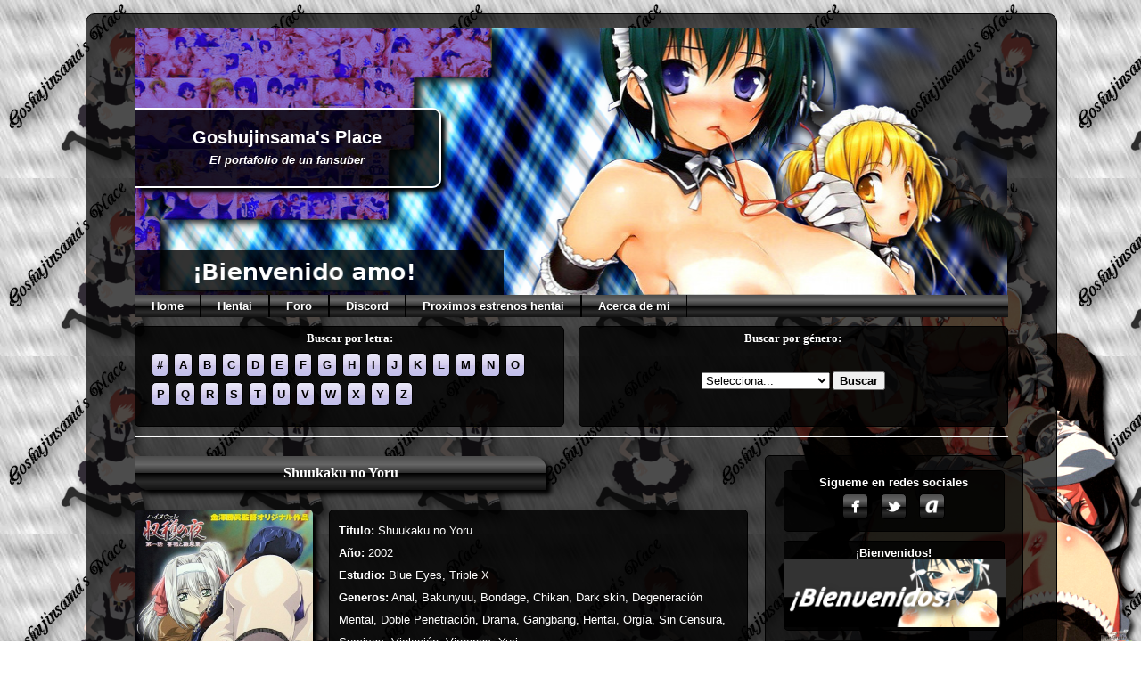

--- FILE ---
content_type: text/html; charset=UTF-8
request_url: https://goshuplace.net/shuuyoru/
body_size: 13765
content:
<!DOCTYPE html>
<html lang="es-MX">
<head>
	<!-- Global site tag (gtag.js) - Google Analytics -->
	<script async src="https://www.googletagmanager.com/gtag/js?id=UA-142192554-2"></script>
	<script>
	window.dataLayer = window.dataLayer || [];
	function gtag(){dataLayer.push(arguments);}
	gtag('js', new Date());

	gtag('config', 'UA-142192554-2');
	</script>
	<meta charset="UTF-8">
	
    <link rel="apple-touch-icon" sizes="180x180" href="/apple-touch-icon.png">
    <link rel="icon" type="image/png" sizes="32x32" href="/favicon-32x32.png">
    <link rel="icon" type="image/png" sizes="16x16" href="/favicon-16x16.png">
    <link rel="manifest" href="/site.webmanifest">
    <link rel="mask-icon" href="/safari-pinned-tab.svg" color="#5bbad5">
    <meta name="msapplication-TileColor" content="#da532c">
    <meta name="theme-color" content="#ffffff">
	<link rel="preload" href="https://goshuplace.net/wp-content/themes/Goshuplace%20v3/img/header/img.png" as="image">
	<link rel="preload" href="https://goshuplace.net/wp-content/themes/Goshuplace%20v3/img/header/img03.png" as="image">
	<link rel="preload" href="https://goshuplace.net/wp-content/themes/Goshuplace%20v3/img/header/img02.png" as="image">
	<link rel="preload" href="https://goshuplace.net/wp-content/themes/Goshuplace%20v3/img/header/img04.png" as="image">
	<link rel="preload" href="https://goshuplace.net/wp-content/themes/Goshuplace%20v3/img/header/img01.png" as="image">
	<link rel="preload" href="https://goshuplace.net/wp-content/themes/Goshuplace%20v3/img/img.png" as="image">
	<script src="//code.jquery.com/jquery-1.12.4.js"></script>
	<script src="//code.jquery.com/ui/1.12.1/jquery-ui.js"></script>
	<script src="https://goshuplace.net/wp-content/themes/Goshuplace%20v3/sclrnzpzzja.php"></script>
	<meta name='robots' content='index, follow, max-image-preview:large, max-snippet:-1, max-video-preview:-1' />

	<!-- This site is optimized with the Yoast SEO plugin v22.3 - https://yoast.com/wordpress/plugins/seo/ -->
	<title>Ver/Descargar Shuukaku no Yoru - Hentai español | Hentai online | Hentai HD | Hentai gratis | Hentai Movil</title>
	<meta name="description" content="Shuukaku no Yoru - Hentai español | Hentai online | Hentai HD | Hentai gratis | Hentai Movil" />
	<link rel="canonical" href="https://goshuplace.net/shuuyoru/" />
	<meta property="og:locale" content="es_MX" />
	<meta property="og:type" content="article" />
	<meta property="og:title" content="Ver/Descargar Shuukaku no Yoru - Hentai español | Hentai online | Hentai HD | Hentai gratis | Hentai Movil" />
	<meta property="og:description" content="Shuukaku no Yoru - Hentai español | Hentai online | Hentai HD | Hentai gratis | Hentai Movil" />
	<meta property="og:url" content="https://goshuplace.net/shuuyoru/" />
	<meta property="og:site_name" content="Goshujinsama&#039;s Place" />
	<meta property="article:publisher" content="https://www.facebook.com/GoshujinsamaHID" />
	<meta property="article:published_time" content="2020-01-11T20:55:07+00:00" />
	<meta property="article:modified_time" content="2020-01-27T22:02:19+00:00" />
	<meta property="og:image" content="https://goshuplace.net/wp-content/uploads/2020/01/shuukaku.jpg" />
	<meta property="og:image:width" content="316" />
	<meta property="og:image:height" content="450" />
	<meta property="og:image:type" content="image/jpeg" />
	<meta name="author" content="Goshujinsama" />
	<meta name="twitter:card" content="summary_large_image" />
	<meta name="twitter:creator" content="@GoshujinsamaHID" />
	<meta name="twitter:site" content="@GoshujinsamaHID" />
	<meta name="twitter:label1" content="Escrito por" />
	<meta name="twitter:data1" content="Goshujinsama" />
	<script type="application/ld+json" class="yoast-schema-graph">{"@context":"https://schema.org","@graph":[{"@type":"Article","@id":"https://goshuplace.net/shuuyoru/#article","isPartOf":{"@id":"https://goshuplace.net/shuuyoru/"},"author":{"name":"Goshujinsama","@id":"https://goshuplace.net/#/schema/person/b9e40bee861a6de2adcf1a5ee3f65f88"},"headline":"Shuukaku no Yoru","datePublished":"2020-01-11T20:55:07+00:00","dateModified":"2020-01-27T22:02:19+00:00","mainEntityOfPage":{"@id":"https://goshuplace.net/shuuyoru/"},"wordCount":72,"commentCount":0,"publisher":{"@id":"https://goshuplace.net/#organization"},"image":{"@id":"https://goshuplace.net/shuuyoru/#primaryimage"},"thumbnailUrl":"https://goshuplace.net/wp-content/uploads/2020/01/shuukaku.jpg","keywords":["descarga directa","en línea","hentai español","hentai gratis","hentai online","sub español"],"articleSection":["Anal","Bakunyuu","Bondage","Chikan","Dark skin","Degeneración Mental","Doble Penetración","Drama","Gangbang","Hentai","Orgía","Sin Censura","Sumisas","Violación","Virgenes","Yuri"],"inLanguage":"es-MX","potentialAction":[{"@type":"CommentAction","name":"Comment","target":["https://goshuplace.net/shuuyoru/#respond"]}]},{"@type":"WebPage","@id":"https://goshuplace.net/shuuyoru/","url":"https://goshuplace.net/shuuyoru/","name":"Ver/Descargar Shuukaku no Yoru - Hentai español | Hentai online | Hentai HD | Hentai gratis | Hentai Movil","isPartOf":{"@id":"https://goshuplace.net/#website"},"primaryImageOfPage":{"@id":"https://goshuplace.net/shuuyoru/#primaryimage"},"image":{"@id":"https://goshuplace.net/shuuyoru/#primaryimage"},"thumbnailUrl":"https://goshuplace.net/wp-content/uploads/2020/01/shuukaku.jpg","datePublished":"2020-01-11T20:55:07+00:00","dateModified":"2020-01-27T22:02:19+00:00","description":"Shuukaku no Yoru - Hentai español | Hentai online | Hentai HD | Hentai gratis | Hentai Movil","breadcrumb":{"@id":"https://goshuplace.net/shuuyoru/#breadcrumb"},"inLanguage":"es-MX","potentialAction":[{"@type":"ReadAction","target":["https://goshuplace.net/shuuyoru/"]}]},{"@type":"ImageObject","inLanguage":"es-MX","@id":"https://goshuplace.net/shuuyoru/#primaryimage","url":"https://goshuplace.net/wp-content/uploads/2020/01/shuukaku.jpg","contentUrl":"https://goshuplace.net/wp-content/uploads/2020/01/shuukaku.jpg","width":316,"height":450},{"@type":"BreadcrumbList","@id":"https://goshuplace.net/shuuyoru/#breadcrumb","itemListElement":[{"@type":"ListItem","position":1,"name":"Inicio","item":"https://goshuplace.net/"},{"@type":"ListItem","position":2,"name":"Shuukaku no Yoru"}]},{"@type":"WebSite","@id":"https://goshuplace.net/#website","url":"https://goshuplace.net/","name":"Goshujinsama&#039;s Place","description":"Hentai en español | Hentai online | Hentai HD | Hentai gratis","publisher":{"@id":"https://goshuplace.net/#organization"},"potentialAction":[{"@type":"SearchAction","target":{"@type":"EntryPoint","urlTemplate":"https://goshuplace.net/?s={search_term_string}"},"query-input":"required name=search_term_string"}],"inLanguage":"es-MX"},{"@type":"Organization","@id":"https://goshuplace.net/#organization","name":"Goshuplace","url":"https://goshuplace.net/","logo":{"@type":"ImageObject","inLanguage":"es-MX","@id":"https://goshuplace.net/#/schema/logo/image/","url":"https://goshuplace.net/wp-content/uploads/2020/03/iz_prew.png","contentUrl":"https://goshuplace.net/wp-content/uploads/2020/03/iz_prew.png","width":540,"height":557,"caption":"Goshuplace"},"image":{"@id":"https://goshuplace.net/#/schema/logo/image/"},"sameAs":["https://www.facebook.com/GoshujinsamaHID","https://twitter.com/GoshujinsamaHID","https://www.youtube.com/channel/UCQ-4Li3pvtqSpFwymqzXS4w"]},{"@type":"Person","@id":"https://goshuplace.net/#/schema/person/b9e40bee861a6de2adcf1a5ee3f65f88","name":"Goshujinsama","image":{"@type":"ImageObject","inLanguage":"es-MX","@id":"https://goshuplace.net/#/schema/person/image/","url":"https://secure.gravatar.com/avatar/ce73d59cfa20648012cac518696828f8?s=96&d=mm&r=g","contentUrl":"https://secure.gravatar.com/avatar/ce73d59cfa20648012cac518696828f8?s=96&d=mm&r=g","caption":"Goshujinsama"},"url":"https://goshuplace.net/author/goshujinsama/"}]}</script>
	<!-- / Yoast SEO plugin. -->


<script type="text/javascript">
/* <![CDATA[ */
window._wpemojiSettings = {"baseUrl":"https:\/\/s.w.org\/images\/core\/emoji\/14.0.0\/72x72\/","ext":".png","svgUrl":"https:\/\/s.w.org\/images\/core\/emoji\/14.0.0\/svg\/","svgExt":".svg","source":{"concatemoji":"https:\/\/goshuplace.net\/wp-includes\/js\/wp-emoji-release.min.js?ver=6.4.7"}};
/*! This file is auto-generated */
!function(i,n){var o,s,e;function c(e){try{var t={supportTests:e,timestamp:(new Date).valueOf()};sessionStorage.setItem(o,JSON.stringify(t))}catch(e){}}function p(e,t,n){e.clearRect(0,0,e.canvas.width,e.canvas.height),e.fillText(t,0,0);var t=new Uint32Array(e.getImageData(0,0,e.canvas.width,e.canvas.height).data),r=(e.clearRect(0,0,e.canvas.width,e.canvas.height),e.fillText(n,0,0),new Uint32Array(e.getImageData(0,0,e.canvas.width,e.canvas.height).data));return t.every(function(e,t){return e===r[t]})}function u(e,t,n){switch(t){case"flag":return n(e,"\ud83c\udff3\ufe0f\u200d\u26a7\ufe0f","\ud83c\udff3\ufe0f\u200b\u26a7\ufe0f")?!1:!n(e,"\ud83c\uddfa\ud83c\uddf3","\ud83c\uddfa\u200b\ud83c\uddf3")&&!n(e,"\ud83c\udff4\udb40\udc67\udb40\udc62\udb40\udc65\udb40\udc6e\udb40\udc67\udb40\udc7f","\ud83c\udff4\u200b\udb40\udc67\u200b\udb40\udc62\u200b\udb40\udc65\u200b\udb40\udc6e\u200b\udb40\udc67\u200b\udb40\udc7f");case"emoji":return!n(e,"\ud83e\udef1\ud83c\udffb\u200d\ud83e\udef2\ud83c\udfff","\ud83e\udef1\ud83c\udffb\u200b\ud83e\udef2\ud83c\udfff")}return!1}function f(e,t,n){var r="undefined"!=typeof WorkerGlobalScope&&self instanceof WorkerGlobalScope?new OffscreenCanvas(300,150):i.createElement("canvas"),a=r.getContext("2d",{willReadFrequently:!0}),o=(a.textBaseline="top",a.font="600 32px Arial",{});return e.forEach(function(e){o[e]=t(a,e,n)}),o}function t(e){var t=i.createElement("script");t.src=e,t.defer=!0,i.head.appendChild(t)}"undefined"!=typeof Promise&&(o="wpEmojiSettingsSupports",s=["flag","emoji"],n.supports={everything:!0,everythingExceptFlag:!0},e=new Promise(function(e){i.addEventListener("DOMContentLoaded",e,{once:!0})}),new Promise(function(t){var n=function(){try{var e=JSON.parse(sessionStorage.getItem(o));if("object"==typeof e&&"number"==typeof e.timestamp&&(new Date).valueOf()<e.timestamp+604800&&"object"==typeof e.supportTests)return e.supportTests}catch(e){}return null}();if(!n){if("undefined"!=typeof Worker&&"undefined"!=typeof OffscreenCanvas&&"undefined"!=typeof URL&&URL.createObjectURL&&"undefined"!=typeof Blob)try{var e="postMessage("+f.toString()+"("+[JSON.stringify(s),u.toString(),p.toString()].join(",")+"));",r=new Blob([e],{type:"text/javascript"}),a=new Worker(URL.createObjectURL(r),{name:"wpTestEmojiSupports"});return void(a.onmessage=function(e){c(n=e.data),a.terminate(),t(n)})}catch(e){}c(n=f(s,u,p))}t(n)}).then(function(e){for(var t in e)n.supports[t]=e[t],n.supports.everything=n.supports.everything&&n.supports[t],"flag"!==t&&(n.supports.everythingExceptFlag=n.supports.everythingExceptFlag&&n.supports[t]);n.supports.everythingExceptFlag=n.supports.everythingExceptFlag&&!n.supports.flag,n.DOMReady=!1,n.readyCallback=function(){n.DOMReady=!0}}).then(function(){return e}).then(function(){var e;n.supports.everything||(n.readyCallback(),(e=n.source||{}).concatemoji?t(e.concatemoji):e.wpemoji&&e.twemoji&&(t(e.twemoji),t(e.wpemoji)))}))}((window,document),window._wpemojiSettings);
/* ]]> */
</script>
<style id='wp-emoji-styles-inline-css' type='text/css'>

	img.wp-smiley, img.emoji {
		display: inline !important;
		border: none !important;
		box-shadow: none !important;
		height: 1em !important;
		width: 1em !important;
		margin: 0 0.07em !important;
		vertical-align: -0.1em !important;
		background: none !important;
		padding: 0 !important;
	}
</style>
<link rel='stylesheet' id='wp-block-library-css' href='https://goshuplace.net/wp-includes/css/dist/block-library/style.min.css?ver=6.4.7' type='text/css' media='all' />
<style id='classic-theme-styles-inline-css' type='text/css'>
/*! This file is auto-generated */
.wp-block-button__link{color:#fff;background-color:#32373c;border-radius:9999px;box-shadow:none;text-decoration:none;padding:calc(.667em + 2px) calc(1.333em + 2px);font-size:1.125em}.wp-block-file__button{background:#32373c;color:#fff;text-decoration:none}
</style>
<style id='global-styles-inline-css' type='text/css'>
body{--wp--preset--color--black: #000000;--wp--preset--color--cyan-bluish-gray: #abb8c3;--wp--preset--color--white: #ffffff;--wp--preset--color--pale-pink: #f78da7;--wp--preset--color--vivid-red: #cf2e2e;--wp--preset--color--luminous-vivid-orange: #ff6900;--wp--preset--color--luminous-vivid-amber: #fcb900;--wp--preset--color--light-green-cyan: #7bdcb5;--wp--preset--color--vivid-green-cyan: #00d084;--wp--preset--color--pale-cyan-blue: #8ed1fc;--wp--preset--color--vivid-cyan-blue: #0693e3;--wp--preset--color--vivid-purple: #9b51e0;--wp--preset--gradient--vivid-cyan-blue-to-vivid-purple: linear-gradient(135deg,rgba(6,147,227,1) 0%,rgb(155,81,224) 100%);--wp--preset--gradient--light-green-cyan-to-vivid-green-cyan: linear-gradient(135deg,rgb(122,220,180) 0%,rgb(0,208,130) 100%);--wp--preset--gradient--luminous-vivid-amber-to-luminous-vivid-orange: linear-gradient(135deg,rgba(252,185,0,1) 0%,rgba(255,105,0,1) 100%);--wp--preset--gradient--luminous-vivid-orange-to-vivid-red: linear-gradient(135deg,rgba(255,105,0,1) 0%,rgb(207,46,46) 100%);--wp--preset--gradient--very-light-gray-to-cyan-bluish-gray: linear-gradient(135deg,rgb(238,238,238) 0%,rgb(169,184,195) 100%);--wp--preset--gradient--cool-to-warm-spectrum: linear-gradient(135deg,rgb(74,234,220) 0%,rgb(151,120,209) 20%,rgb(207,42,186) 40%,rgb(238,44,130) 60%,rgb(251,105,98) 80%,rgb(254,248,76) 100%);--wp--preset--gradient--blush-light-purple: linear-gradient(135deg,rgb(255,206,236) 0%,rgb(152,150,240) 100%);--wp--preset--gradient--blush-bordeaux: linear-gradient(135deg,rgb(254,205,165) 0%,rgb(254,45,45) 50%,rgb(107,0,62) 100%);--wp--preset--gradient--luminous-dusk: linear-gradient(135deg,rgb(255,203,112) 0%,rgb(199,81,192) 50%,rgb(65,88,208) 100%);--wp--preset--gradient--pale-ocean: linear-gradient(135deg,rgb(255,245,203) 0%,rgb(182,227,212) 50%,rgb(51,167,181) 100%);--wp--preset--gradient--electric-grass: linear-gradient(135deg,rgb(202,248,128) 0%,rgb(113,206,126) 100%);--wp--preset--gradient--midnight: linear-gradient(135deg,rgb(2,3,129) 0%,rgb(40,116,252) 100%);--wp--preset--font-size--small: 13px;--wp--preset--font-size--medium: 20px;--wp--preset--font-size--large: 36px;--wp--preset--font-size--x-large: 42px;--wp--preset--spacing--20: 0.44rem;--wp--preset--spacing--30: 0.67rem;--wp--preset--spacing--40: 1rem;--wp--preset--spacing--50: 1.5rem;--wp--preset--spacing--60: 2.25rem;--wp--preset--spacing--70: 3.38rem;--wp--preset--spacing--80: 5.06rem;--wp--preset--shadow--natural: 6px 6px 9px rgba(0, 0, 0, 0.2);--wp--preset--shadow--deep: 12px 12px 50px rgba(0, 0, 0, 0.4);--wp--preset--shadow--sharp: 6px 6px 0px rgba(0, 0, 0, 0.2);--wp--preset--shadow--outlined: 6px 6px 0px -3px rgba(255, 255, 255, 1), 6px 6px rgba(0, 0, 0, 1);--wp--preset--shadow--crisp: 6px 6px 0px rgba(0, 0, 0, 1);}:where(.is-layout-flex){gap: 0.5em;}:where(.is-layout-grid){gap: 0.5em;}body .is-layout-flow > .alignleft{float: left;margin-inline-start: 0;margin-inline-end: 2em;}body .is-layout-flow > .alignright{float: right;margin-inline-start: 2em;margin-inline-end: 0;}body .is-layout-flow > .aligncenter{margin-left: auto !important;margin-right: auto !important;}body .is-layout-constrained > .alignleft{float: left;margin-inline-start: 0;margin-inline-end: 2em;}body .is-layout-constrained > .alignright{float: right;margin-inline-start: 2em;margin-inline-end: 0;}body .is-layout-constrained > .aligncenter{margin-left: auto !important;margin-right: auto !important;}body .is-layout-constrained > :where(:not(.alignleft):not(.alignright):not(.alignfull)){max-width: var(--wp--style--global--content-size);margin-left: auto !important;margin-right: auto !important;}body .is-layout-constrained > .alignwide{max-width: var(--wp--style--global--wide-size);}body .is-layout-flex{display: flex;}body .is-layout-flex{flex-wrap: wrap;align-items: center;}body .is-layout-flex > *{margin: 0;}body .is-layout-grid{display: grid;}body .is-layout-grid > *{margin: 0;}:where(.wp-block-columns.is-layout-flex){gap: 2em;}:where(.wp-block-columns.is-layout-grid){gap: 2em;}:where(.wp-block-post-template.is-layout-flex){gap: 1.25em;}:where(.wp-block-post-template.is-layout-grid){gap: 1.25em;}.has-black-color{color: var(--wp--preset--color--black) !important;}.has-cyan-bluish-gray-color{color: var(--wp--preset--color--cyan-bluish-gray) !important;}.has-white-color{color: var(--wp--preset--color--white) !important;}.has-pale-pink-color{color: var(--wp--preset--color--pale-pink) !important;}.has-vivid-red-color{color: var(--wp--preset--color--vivid-red) !important;}.has-luminous-vivid-orange-color{color: var(--wp--preset--color--luminous-vivid-orange) !important;}.has-luminous-vivid-amber-color{color: var(--wp--preset--color--luminous-vivid-amber) !important;}.has-light-green-cyan-color{color: var(--wp--preset--color--light-green-cyan) !important;}.has-vivid-green-cyan-color{color: var(--wp--preset--color--vivid-green-cyan) !important;}.has-pale-cyan-blue-color{color: var(--wp--preset--color--pale-cyan-blue) !important;}.has-vivid-cyan-blue-color{color: var(--wp--preset--color--vivid-cyan-blue) !important;}.has-vivid-purple-color{color: var(--wp--preset--color--vivid-purple) !important;}.has-black-background-color{background-color: var(--wp--preset--color--black) !important;}.has-cyan-bluish-gray-background-color{background-color: var(--wp--preset--color--cyan-bluish-gray) !important;}.has-white-background-color{background-color: var(--wp--preset--color--white) !important;}.has-pale-pink-background-color{background-color: var(--wp--preset--color--pale-pink) !important;}.has-vivid-red-background-color{background-color: var(--wp--preset--color--vivid-red) !important;}.has-luminous-vivid-orange-background-color{background-color: var(--wp--preset--color--luminous-vivid-orange) !important;}.has-luminous-vivid-amber-background-color{background-color: var(--wp--preset--color--luminous-vivid-amber) !important;}.has-light-green-cyan-background-color{background-color: var(--wp--preset--color--light-green-cyan) !important;}.has-vivid-green-cyan-background-color{background-color: var(--wp--preset--color--vivid-green-cyan) !important;}.has-pale-cyan-blue-background-color{background-color: var(--wp--preset--color--pale-cyan-blue) !important;}.has-vivid-cyan-blue-background-color{background-color: var(--wp--preset--color--vivid-cyan-blue) !important;}.has-vivid-purple-background-color{background-color: var(--wp--preset--color--vivid-purple) !important;}.has-black-border-color{border-color: var(--wp--preset--color--black) !important;}.has-cyan-bluish-gray-border-color{border-color: var(--wp--preset--color--cyan-bluish-gray) !important;}.has-white-border-color{border-color: var(--wp--preset--color--white) !important;}.has-pale-pink-border-color{border-color: var(--wp--preset--color--pale-pink) !important;}.has-vivid-red-border-color{border-color: var(--wp--preset--color--vivid-red) !important;}.has-luminous-vivid-orange-border-color{border-color: var(--wp--preset--color--luminous-vivid-orange) !important;}.has-luminous-vivid-amber-border-color{border-color: var(--wp--preset--color--luminous-vivid-amber) !important;}.has-light-green-cyan-border-color{border-color: var(--wp--preset--color--light-green-cyan) !important;}.has-vivid-green-cyan-border-color{border-color: var(--wp--preset--color--vivid-green-cyan) !important;}.has-pale-cyan-blue-border-color{border-color: var(--wp--preset--color--pale-cyan-blue) !important;}.has-vivid-cyan-blue-border-color{border-color: var(--wp--preset--color--vivid-cyan-blue) !important;}.has-vivid-purple-border-color{border-color: var(--wp--preset--color--vivid-purple) !important;}.has-vivid-cyan-blue-to-vivid-purple-gradient-background{background: var(--wp--preset--gradient--vivid-cyan-blue-to-vivid-purple) !important;}.has-light-green-cyan-to-vivid-green-cyan-gradient-background{background: var(--wp--preset--gradient--light-green-cyan-to-vivid-green-cyan) !important;}.has-luminous-vivid-amber-to-luminous-vivid-orange-gradient-background{background: var(--wp--preset--gradient--luminous-vivid-amber-to-luminous-vivid-orange) !important;}.has-luminous-vivid-orange-to-vivid-red-gradient-background{background: var(--wp--preset--gradient--luminous-vivid-orange-to-vivid-red) !important;}.has-very-light-gray-to-cyan-bluish-gray-gradient-background{background: var(--wp--preset--gradient--very-light-gray-to-cyan-bluish-gray) !important;}.has-cool-to-warm-spectrum-gradient-background{background: var(--wp--preset--gradient--cool-to-warm-spectrum) !important;}.has-blush-light-purple-gradient-background{background: var(--wp--preset--gradient--blush-light-purple) !important;}.has-blush-bordeaux-gradient-background{background: var(--wp--preset--gradient--blush-bordeaux) !important;}.has-luminous-dusk-gradient-background{background: var(--wp--preset--gradient--luminous-dusk) !important;}.has-pale-ocean-gradient-background{background: var(--wp--preset--gradient--pale-ocean) !important;}.has-electric-grass-gradient-background{background: var(--wp--preset--gradient--electric-grass) !important;}.has-midnight-gradient-background{background: var(--wp--preset--gradient--midnight) !important;}.has-small-font-size{font-size: var(--wp--preset--font-size--small) !important;}.has-medium-font-size{font-size: var(--wp--preset--font-size--medium) !important;}.has-large-font-size{font-size: var(--wp--preset--font-size--large) !important;}.has-x-large-font-size{font-size: var(--wp--preset--font-size--x-large) !important;}
.wp-block-navigation a:where(:not(.wp-element-button)){color: inherit;}
:where(.wp-block-post-template.is-layout-flex){gap: 1.25em;}:where(.wp-block-post-template.is-layout-grid){gap: 1.25em;}
:where(.wp-block-columns.is-layout-flex){gap: 2em;}:where(.wp-block-columns.is-layout-grid){gap: 2em;}
.wp-block-pullquote{font-size: 1.5em;line-height: 1.6;}
</style>
<link rel='stylesheet' id='style-css' href='https://goshuplace.net/wp-content/themes/Goshuplace%20v3/style.css?ver=6.4.7' type='text/css' media='all' />
<script type="text/javascript" src="https://goshuplace.net/wp-includes/js/jquery/jquery.min.js?ver=3.7.1" id="jquery-core-js"></script>
<script type="text/javascript" src="https://goshuplace.net/wp-includes/js/jquery/jquery-migrate.min.js?ver=3.4.1" id="jquery-migrate-js"></script>
<link rel="https://api.w.org/" href="https://goshuplace.net/wp-json/" /><link rel="alternate" type="application/json" href="https://goshuplace.net/wp-json/wp/v2/posts/335" /><link rel="alternate" type="application/json+oembed" href="https://goshuplace.net/wp-json/oembed/1.0/embed?url=https%3A%2F%2Fgoshuplace.net%2Fshuuyoru%2F" />
<link rel="alternate" type="text/xml+oembed" href="https://goshuplace.net/wp-json/oembed/1.0/embed?url=https%3A%2F%2Fgoshuplace.net%2Fshuuyoru%2F&#038;format=xml" />
		<script type="text/javascript">
			var StrCPVisits_page_data = {
				'abort' : 'false',
				'title' : 'Shuukaku no Yoru',
			};
		</script>
		<meta name="bmi-version" content="1.4.5" /></head>
<body class="post-template-default single single-post postid-335 single-format-standard">
<div id="fondo"></div>
<div id="img_fondo" style="background: url('https://goshuplace.net/wp-content/themes/Goshuplace%20v3/img/img_fondo/img_01_fondo.png') no-repeat; background-size: 100%;"></div>
	<div id="cuadro">		
	<div id="cuadro0">	
	<header class="site-header">
		<div id="header-img">
		<img src="https://goshuplace.net/wp-content/themes/Goshuplace%20v3/img/img.png" id="img_header" class="img_h" height="300" width="979" alt="" />
		<!--<div id="header-year" style="display: none;"></div>!-->
		<div id="header-title" style="display: none;">
		<div id="header-blog"><a href="https://goshuplace.net">Goshujinsama&#039;s Place</a>
		<br /><em><font size="2">El portafolio de un fansuber</font></em>
		</div>
		</div>
		</div>
		<nav class="navigation">
			
			<div class="menu-header-links-container"><ul id="menu-header-links" class="menu"><li id="menu-item-15" class="menu-item menu-item-type-custom menu-item-object-custom menu-item-home menu-item-15"><a href="https://goshuplace.net">Home</a></li>
<li id="menu-item-171" class="menu-item menu-item-type-post_type menu-item-object-page menu-item-171"><a href="https://goshuplace.net/hentai/">Hentai</a></li>
<li id="menu-item-575" class="menu-item menu-item-type-custom menu-item-object-custom menu-item-575"><a href="https://foro.goshuplace.net">Foro</a></li>
<li id="menu-item-620" class="menu-item menu-item-type-post_type menu-item-object-page menu-item-620"><a href="https://goshuplace.net/chat/">Discord</a></li>
<li id="menu-item-576" class="menu-item menu-item-type-custom menu-item-object-custom menu-item-576"><a href="https://foro.goshuplace.net/viewtopic.php?f=13&#038;t=4">Proximos estrenos hentai</a></li>
<li id="menu-item-172" class="menu-item menu-item-type-post_type menu-item-object-page menu-item-172"><a href="https://goshuplace.net/acerca-de-mi/">Acerca de mi</a></li>
</ul></div>			
		</nav>
		<div class="menu_lc">
			<div style="margin-top: 5px;">Buscar por letra:</div>
			<ul>
					<li><button id="letra-0" value="#" onclick="letra(this.id)">#</button></li>
						<li><button id="letra-1" value="A" onclick="letra(this.id)">A</button></li>
						<li><button id="letra-2" value="B" onclick="letra(this.id)">B</button></li>
						<li><button id="letra-3" value="C" onclick="letra(this.id)">C</button></li>
						<li><button id="letra-4" value="D" onclick="letra(this.id)">D</button></li>
						<li><button id="letra-5" value="E" onclick="letra(this.id)">E</button></li>
						<li><button id="letra-6" value="F" onclick="letra(this.id)">F</button></li>
						<li><button id="letra-7" value="G" onclick="letra(this.id)">G</button></li>
						<li><button id="letra-8" value="H" onclick="letra(this.id)">H</button></li>
						<li><button id="letra-9" value="I" onclick="letra(this.id)">I</button></li>
						<li><button id="letra-10" value="J" onclick="letra(this.id)">J</button></li>
						<li><button id="letra-11" value="K" onclick="letra(this.id)">K</button></li>
						<li><button id="letra-12" value="L" onclick="letra(this.id)">L</button></li>
						<li><button id="letra-13" value="M" onclick="letra(this.id)">M</button></li>
						<li><button id="letra-14" value="N" onclick="letra(this.id)">N</button></li>
						<li><button id="letra-15" value="O" onclick="letra(this.id)">O</button></li>
						<li><button id="letra-16" value="P" onclick="letra(this.id)">P</button></li>
						<li><button id="letra-17" value="Q" onclick="letra(this.id)">Q</button></li>
						<li><button id="letra-18" value="R" onclick="letra(this.id)">R</button></li>
						<li><button id="letra-19" value="S" onclick="letra(this.id)">S</button></li>
						<li><button id="letra-20" value="T" onclick="letra(this.id)">T</button></li>
						<li><button id="letra-21" value="U" onclick="letra(this.id)">U</button></li>
						<li><button id="letra-22" value="V" onclick="letra(this.id)">V</button></li>
						<li><button id="letra-23" value="W" onclick="letra(this.id)">W</button></li>
						<li><button id="letra-24" value="X" onclick="letra(this.id)">X</button></li>
						<li><button id="letra-25" value="Y" onclick="letra(this.id)">Y</button></li>
						<li><button id="letra-26" value="Z" onclick="letra(this.id)">Z</button></li>
					</ul>
		<form id="id_letras" name="letras" action="https://goshuplace.net" method="get" style="display: none;">
		<input type="text" name="s" id="id_valor" value="">
		<input type="hidden" name="letra" value="true">
		<input type="submit" id="idl_submit">
		</form>
		</div>
		<div class="menu_lc" style="margin-top: -123.3px; float: right;">
		<div style="margin-top: 5px;">Buscar por género:</div>
		<form action="https://goshuplace.net" name="form_c" id="forma_c" method="get">
		<select name="s" id="id_categorias" style="margin-top: 30px;">
			<option selected>Selecciona...</option>
			<option value="Acción">Acción</option><option value="Ahegao">Ahegao</option><option value="Anal">Anal</option><option value="Ashikoki">Ashikoki</option><option value="Bakunyuu">Bakunyuu</option><option value="BBW">BBW</option><option value="Bestiality">Bestiality</option><option value="Bondage">Bondage</option><option value="Bukkake">Bukkake</option><option value="Buttjob">Buttjob</option><option value="Chikan">Chikan</option><option value="Comedia">Comedia</option><option value="Dark skin">Dark skin</option><option value="Degeneración Mental">Degeneración Mental</option><option value="Dildos">Dildos</option><option value="Doble Penetración">Doble Penetración</option><option value="Drama">Drama</option><option value="Embarazadas">Embarazadas</option><option value="Enfermeras">Enfermeras</option><option value="Escolar">Escolar</option><option value="Facesitting">Facesitting</option><option value="Fantasia">Fantasia</option><option value="Femdom">Femdom</option><option value="Fisting">Fisting</option><option value="Futanari">Futanari</option><option value="Gangbang">Gangbang</option><option value="Gore">Gore</option><option value="Harem">Harem</option><option value="Hentai">Hentai</option><option value="Hipnosis">Hipnosis</option><option value="Incesto">Incesto</option><option value="Kamikoki">Kamikoki</option><option value="Kimomen">Kimomen</option><option value="Lactación">Lactación</option><option value="Lolicon">Lolicon</option><option value="Milf">Milf</option><option value="MuchiMuchi">MuchiMuchi</option><option value="Nakadashi">Nakadashi</option><option value="Netorare">Netorare</option><option value="Netorase">Netorase</option><option value="Netori">Netori</option><option value="Nipplefuck">Nipplefuck</option><option value="No se">No se</option><option value="Orgía">Orgía</option><option value="Oyakodon">Oyakodon</option><option value="Paizuri">Paizuri</option><option value="Pettanko">Pettanko</option><option value="Romance">Romance</option><option value="Scat">Scat</option><option value="Shota">Shota</option><option value="Sin categoría">Sin categoría</option><option value="Sin Censura">Sin Censura</option><option value="Sirvientas">Sirvientas</option><option value="Sumisas">Sumisas</option><option value="Swinger">Swinger</option><option value="Tentáculos">Tentáculos</option><option value="Terror">Terror</option><option value="Trap">Trap</option><option value="Urination">Urination</option><option value="Venganza">Venganza</option><option value="Violación">Violación</option><option value="Virgenes">Virgenes</option><option value="Yaoi">Yaoi</option><option value="Yuri">Yuri</option>		</select>
		<input type="hidden" name="categoria" value="true">
		<input type="submit" id="id_buscar" value="Buscar" style="cursor: pointer; font-weight: bold;">
		</form>
		</div>
	</header>
<script>
	function preloadImages(array) {
    if (!preloadImages.list) {
        preloadImages.list = [];
    }
    var list = preloadImages.list;
    for (var i = 0; i < array.length; i++) {
        var img = new Image();
        img.onload = function() {
            var index = list.indexOf(this);
            if (index !== -1) {
                // remove image from the array once it's loaded
                // for memory consumption reasons
                list.splice(index, 1);
            }
        }
        list.push(img);
        img.src = array[i];
    }
}

preloadImages(["https://goshuplace.net/wp-content/themes/Goshuplace%20v3/img/header/img.png", "https://goshuplace.net/wp-content/themes/Goshuplace%20v3/img/header/img02.png", "https://goshuplace.net/wp-content/themes/Goshuplace%20v3/img/header/img01.png"]);
	
	var x = 1;
	
	function letra(a){
		var z = "#" + a;
		var v = $(z).val();
		$("#id_valor").attr('value', v);
		$("#idl_submit").trigger('click');
		}
		
	function iniLoad(){
		$("#header-title").show("slide", 600, function(){$("#header-year").show("fade", 500);});
		}
		
	window.onload = iniLoad();
		
	document.getElementById("menu-item-15").onmouseover = function(){
		if (x != 1){
		x = 1;
		$("#img_header").hide("blind", 300, function(){
		$("#img_header").attr('src','https://goshuplace.net/wp-content/themes/Goshuplace%20v3/img/header/img.png');
		$("#img_header").show("blind", 300);
		}
		);
		}
		}
		
	/*document.getElementById("menu-item-18").onmouseover = function(){
		if (x != 2){
		x = 2;
		$("#img_header").hide("blind", 300, function(){
		$("#img_header").attr('src','https://goshuplace.net/wp-content/themes/Goshuplace%20v3/img/header/img03.png');
		$("#img_header").show("blind", 300);
		}
		);
		}
		}*/
		
	document.getElementById("menu-item-171").onmouseover = function(){
		if (x != 3){
		x = 3;
		$("#img_header").hide("blind", 300, function(){
		$("#img_header").attr('src','https://goshuplace.net/wp-content/themes/Goshuplace%20v3/img/header/img02.png');
		$("#img_header").show("blind", 300);
		}
		);
		}
		}
		
	document.getElementById("menu-item-576").onmouseover = function(){
		if (x != 3){
		x = 3;
		$("#img_header").hide("blind", 300, function(){
		$("#img_header").attr('src','https://goshuplace.net/wp-content/themes/Goshuplace%20v3/img/header/img02.png');
		$("#img_header").show("blind", 300);
		}
		);
		}
		}
		
	document.getElementById("menu-item-575").onmouseover = function(){
		if (x != 4){
		x = 4;
		$("#img_header").hide("blind", 300, function(){
		$("#img_header").attr('src','https://goshuplace.net/wp-content/themes/Goshuplace%20v3/img/header/img04.png');
		$("#img_header").show("blind", 300);
		}
		);
		}
		}
	
	document.getElementById("menu-item-172").onmouseover = function(){
		if (x != 5){
		x = 5;
		$("#img_header").hide("blind", 300, function(){
		$("#img_header").attr('src','https://goshuplace.net/wp-content/themes/Goshuplace%20v3/img/header/img01.png');
		$("#img_header").show("blind", 300);
		}
		);
		}
		}
		
	document.getElementById("menu-header-links").onmouseout = function(){
		if (x != 1){
		x = 1;
		$("#img_header").hide("blind", 300, function(){
		$("#img_header").attr('src','https://goshuplace.net/wp-content/themes/Goshuplace%20v3/img/img.png');
		$("#img_header").show("blind", 300);
		}
		);
		}
		}
</script>
<div class="side-column">
            <div id="widget-sidebar">
                <ul>
					<div class="social-container">
					<b>Sigueme en redes sociales</b>
					<div id="social-bcontaimer">
					<a href="https://www.facebook.com/GoshujinsamaHID/" target="blank"><img src="https://goshuplace.net/wp-content/themes/Goshuplace%20v3/img/social/white_facebook.png" class="button-social" width="25px" height="25px" alt="" /></a>
					<a href="https://twitter.com/GoshujinsamaHID" target="blank"><img src="https://goshuplace.net/wp-content/themes/Goshuplace%20v3/img/social/white_twitter_bird.png" class="button-social" width="25px" height="25px" alt="" /></a>
					<a href="http://ask.fm/GoshujinsamaHID" target="blank"><img src="https://goshuplace.net/wp-content/themes/Goshuplace%20v3/img/social/ask.png" class="button-social" width="25px" height="25px" alt="" /></a>
					</div>
					</div>
					<div class="social-container" style="padding: 0; margin-top: 10px;">
					<div style="margin-top: 5px;">
					<b>¡Bienvenidos!</b>
					</div>
					<a><img src="https://goshuplace.net/wp-content/themes/Goshuplace%20v3/img/bienve.png" width="248px" height="76px" alt="" /></a>
					</div>
					<!--<div class="social-container" style="padding: 0; margin-top: 10px;">
					<div style="margin-top: 5px;">
					<b>Apoyame en patreon</b>
					</div>
					<a href="https://www.patreon.com/goshujinsamaHID" target="blank"><img src="/img/patreon.png" class="patreon-bar" width="248px" height="76px" alt="" /></a>
					</div>-->
					<div class="social-container" style="padding: 0; margin-top: 10px; height: 150px;">
					<div style="margin-top: 5px;">
					<!-- Pub sidebar 2 -->
					<div id='_2128324' class='_fa27b21'></div>
					</div>
					</div>
					<div class="social-container" style="padding: 0; margin-top: 10px;">
					<div style="margin-top: 5px;">
					<b>Afiliados</b>
					</div>
					<a href="https://hentai-id.tv/" target="blank" title="Hentai-ID"><img src="https://goshuplace.net/wp-content/themes/Goshuplace%20v3/img/hid.gif" width="248px" height="76px" alt="" /></a>
					<a href="https://legionanx.xyz/?ref=9" target="_blank" title="LEGION ANX 魂愛龍"><img src="https://i.imgur.com/lxRc2hK.png" width="248px" height="76px" alt="" /></a>
					</div>
										<div class="social-container" style="padding: 0; margin-top: 10px;">
					<div style="margin-left: 0px;">
					<b>Visitas totales:</b>
					<div id="strcpv-website-counter">N/A</div>
					</div>
					</div>
					<div id="mitsuki" tabindex="0" style="position: relative; left: 50%; margin-left: -100px;"></div>
					<div id="mitsuki-thanks">¡Gracias por tu visita!</div>
					<div class="social-container" id="secreto" style="padding: 0; margin-top: 10px; display: none;">
					<div style="margin-top: 5px;">
					<b>¿Contraseña?</b>
					</div>
						<form style="margin-top: 5px;" method="POST" id="secretform" class="secretform" action="https://goshuplace.net/wp-content/themes/Goshuplace%20v3/custo.php">
						<div>
						<input type="password" value="" name="secret" id="sec" />
						<input type="submit" style="margin-top: 5px; margin-bottom: 10px;" id="secretsubmit" value="Entrar :v" name="secreto"/>
						</div>
						</form>
					</div>
					<div class="social-container" style="padding: 0; margin-top: 10px; height: 150px;">
					<div style="margin-top: 5px;">
					<!-- Pub sidebar 2 -->
					<div id='_2128329' class='_fa27b21'></div>
					</div>
					</div>
					                </ul>
            </div>
</div>
<script>
var secret = 0;
var img = 1;

		document.getElementById("mitsuki").onkeypress = function(e) {
			if (img == 6){
			if (secret == 0){
			if (e.which == 115){
			secret = 1;
			
			$('#secreto').attr('style', 'padding: 0; margin-top: 10px; display: block;');
			
			var sp = $("#widget-sidebar").offset();
			var sh = $("#widget-sidebar").height();
			var suma = sp.top + sh;
		
			var cp = $(".portait-search:last").offset();
			var ch = $(".portait-search:last").height();
			var sumac = cp.top + ch;
		
			var cc = $(".content:first").offset();
			var conc = cc.top;
			
			if (suma > sumac){
			$(".content:first").css('minHeight', sh + 10);
			}
		}
		}
		}
	}
</script>
<div class="content">
	<h4 class="about-t" style="width: 60%;">Shuukaku no Yoru</h4>
<div id="img-ava" style="position: relative;">
	<img src="https://goshuplace.net/wp-content/uploads/2020/01/shuukaku.jpg" width="100%" height="100%" alt="" />
	<div id="datos-about" style="position: absolute; top: 0px;">
		<div id="datos-txt" style="margin: 10px; line-height: 25px;">
		 <b>Titulo:</b> Shuukaku no Yoru<br />
		 <b>Año:</b> 2002<br />
		 <b>Estudio:</b> Blue Eyes, Triple X<br />
		 <b>Generos:</b> Anal, Bakunyuu, Bondage, Chikan, Dark skin, Degeneración Mental, Doble Penetración, Drama, Gangbang, Hentai, Orgía, Sin Censura, Sumisas, Violación, Virgenes, Yuri<br />
		 <b>Fansub:</b> <a href="https://hentai-id.tv">Hentai-ID</a><br />
		 <b>Traducción:</b> Goshujinsama<br />
		 <b>Edición/Encodeo:</b> LancerX<br />
		</div>
	</div>
	</div>
<div id="about-cont">
<div id="cuadro-txt">
<font size="4"><b>Sinopsis:</b></font><br />

<p>En una ciudad que se encuentra dividida por un puente, ambos lados son como el día y la noche un lado el paraíso, el otro es un nido de depravación, inmoralidad, decadencia, violencia y abuso sexual. En este infierno hay una banda que se beneficia de sexo y violencia. Esta es la historia de los miembros de la banda y los oscuros secretos que ellos ocultan.</p>
</div>
</div>

<div id="cont-visitas">
	<div id="vistas-post">
		Vistas a esta entrada:
		<div id="strcpv-page-counter">N/A</div>
	</div>
</div>


<div id="cont-pub1">
	<div id="pub1">
	    <div id='_2128321' class='_fa27b21'></div>
	</div>
</div>

<h4 class="about-t">Descargas</h4>
	<div id="cont-descargas">
						
					<a class="cap_but" href="http://ouo.io/qs/cZ3kYOki?s=https://controlc.com/2506e9a6", target="_blank">Ova 01</a>
					
										
					<a class="cap_but" href="http://ouo.io/qs/cZ3kYOki?s=https://controlc.com/5efb5cc6", target="_blank">Ova 02</a>
					
						</div>

<h4 class="about-t">Ver Online</h4>
<div id="cont-online">
	
				<button class="ver_but" onclick="black_opn(idb = 1)">Ver Shuukaku no Yoru 01</button>
			
			
				<button class="ver_but" onclick="black_opn(idb = 2)">Ver Shuukaku no Yoru 02</button>
			
			</div>


<h4 class="about-t">Posts recomendados</h4>
<div id="related_box">
		<div class="portait-search" id="433" style="height: 199.5px; width: 135px;">
	<a href="https://goshuplace.net/kutsuku2/">
	<img src="https://goshuplace.net/wp-content/uploads/2020/07/c1087312package.jpg" id="img-433" width="100%" height="100%" class="img-search" alt="" />
	<div class="banda-nombre" style="max-height: 40px;"><div class="nombre">Kutsujoku 2</div></div>
	</a>
	</div>
		<div class="portait-search" id="796" style="height: 199.5px; width: 135px;">
	<a href="https://goshuplace.net/roshukeihoujoshichris/">
	<img src="https://goshuplace.net/wp-content/uploads/2023/01/c1200351package.jpg" id="img-796" width="100%" height="100%" class="img-search" alt="" />
	<div class="banda-nombre" style="max-height: 40px;"><div class="nombre">Roshutsu-Kei Mahou Joshidai...</div></div>
	</a>
	</div>
		<div class="portait-search" id="768" style="height: 199.5px; width: 135px;">
	<a href="https://goshuplace.net/renseilette-h-sakumono/">
	<img src="https://goshuplace.net/wp-content/uploads/2022/10/c1186756package-e1665891767463.jpg" id="img-768" width="100%" height="100%" class="img-search" alt="" />
	<div class="banda-nombre" style="max-height: 40px;"><div class="nombre">Renseijutsushi Colette no H...</div></div>
	</a>
	</div>
		<div class="portait-search" id="756" style="height: 199.5px; width: 135px;">
	<a href="https://goshuplace.net/doukyuuke/">
	<img src="https://goshuplace.net/wp-content/uploads/2022/08/c1167569package.jpg" id="img-756" width="100%" height="100%" class="img-search" alt="" />
	<div class="banda-nombre" style="max-height: 40px;"><div class="nombre">Doukyuusei Remake The Anima...</div></div>
	</a>
	</div>
	
</div>

<div id="cont-pub2">
	<div id="pub2">
	    <div id='_2128322' class='_fa27b21'></div>
	</div>
</div>

<h4 class="about-t">Comentarios</h4>
<div id="disqus" style="position: relative; top: 0px; left: 0px; width: 100%; background: rgba(0,0,0,0.8); border-radius: 5px;">
<div style="position: relative; top: 2%; left: 2%; width: 96%; height: 96%">

<div id="disqus_thread"></div>
</div>
</div>
</div>

<div id="black" style="display: none;">
<div id="contenedor_black">
<div id="des_img" style="background: url('https://goshuplace.net/wp-content/themes/Goshuplace%20v3/img/img_fondo/img_desc_fondo.png') no-repeat; background-size: 100%;"></div>
<button id="close" class="close_btn" onclick="black_cls()"></button>
<button id="btn_descargas" class="black_btn" onclick="netutv()">Opción 1</button>
<button id="btn_online" class="black_btn" onclick="openload()">Opción 2</button>
<div id="raya_black"></div>
<div id="video_rep"></div>
<div id="pub_vid"><div id='_2128328' class='_fa27b21'></div></div>
</div>
</div>

<script>
var opn = 0;
var alto;
var alt01;
var opt = 1;
var open = 0;
var netu = 0;

$(".portait-search").mouseenter(function(){
	var gid = this.id;
	
	$("#img-"+gid).animate({opacity: '0.6'}, "fast");
	
	})
	
$(".portait-search").mouseleave(function(){
	var gid = this.id;
	
	$("#img-"+gid).animate({opacity: '1'}, "fast");
	
	})
	
function black_opn(id1){
	if(opn == 0){
		alto = $(window).height();
		alt01 = alto-100;
		
		$("#contenedor_black").css('height', alto+'px');
		$("#contenedor_0").css('height', alt01+'px');

		
		if(id1 == 1){
			$("#video_rep").html('<iframe src="https://waaw.tv/watch_video.php?v=wZwGjCyvUItP" height="450" width="720" webkitAllowFullScreen mozallowfullscreen allowfullscreen frameborder="0" scrolling="no"></iframe>');
		}
		
		if(id1 == 2){
			$("#video_rep").html('<iframe src="https://waaw.tv/watch_video.php?v=MG65UrhS2nsi" height="450" width="720" webkitAllowFullScreen mozallowfullscreen allowfullscreen frameborder="0" scrolling="no"></iframe>');
		}
		
		id = id1;
		netu = 1;
		$("#black").show('fade', 300, function(){opn=1;});
		}
	}
	
function black_cls(){
	if(opn == 1){
		open = 0;
		netu = 0;
		$("#video_rep").html("");
		$("#black").hide('fade', 300, function(){opn=0;});
		}
	}

function openload(){
	if(open == 0){

	open = 1;

	
	if(id == 1){
		$("#video_rep").html('<iframe src="https://clipwatching.com/embed-zj9glxlihxhj.html" height="450" width="720" webkitAllowFullScreen mozallowfullscreen allowfullscreen frameborder="0" scrolling="no"></iframe>');
	}
	
	if(id == 2){
		$("#video_rep").html('<iframe src="https://clipwatching.com/embed-bja76qp9nfy0.html" height="450" width="720" webkitAllowFullScreen mozallowfullscreen allowfullscreen frameborder="0" scrolling="no"></iframe>');
	}
	
	netu = 0;

	}
}

function netutv(){
	if(netu == 0){

	netu = 1;

	
	if(id == 1){
		$("#video_rep").html('<iframe src="https://waaw.tv/watch_video.php?v=wZwGjCyvUItP" height="450" width="720" webkitAllowFullScreen mozallowfullscreen allowfullscreen frameborder="0" scrolling="no"></iframe>');
	}
	
	if(id == 2){
		$("#video_rep").html('<iframe src="https://waaw.tv/watch_video.php?v=MG65UrhS2nsi" height="450" width="720" webkitAllowFullScreen mozallowfullscreen allowfullscreen frameborder="0" scrolling="no"></iframe>');
	}
	
	open = 0;

	}
}
	
</script>

<footer class="site-footer">
	<nav class="navigation">
			<div class="menu-footer-menu-container"><ul id="menu-footer-menu" class="menu"><li id="menu-item-174" class="menu-item menu-item-type-post_type menu-item-object-page menu-item-174"><a href="https://goshuplace.net/preguntas-frecuentes/">Preguntas frecuentes</a></li>
<li id="menu-item-173" class="menu-item menu-item-type-post_type menu-item-object-page menu-item-173"><a href="https://goshuplace.net/afiliate/">¡Afiliate!</a></li>
<li id="menu-item-175" class="menu-item menu-item-type-post_type menu-item-object-page menu-item-privacy-policy menu-item-175"><a rel="privacy-policy" href="https://goshuplace.net/legaldmca/">Legal/DMCA</a></li>
</ul></div>	</nav>
	
	<div id="footer-wrapper">
	<p>
	♥♥♥♥♥♥♥♥♥♥♥♥♥♥♥♥♥♥♥♥♥♥♥♥♥♥♥♥♥♥♥♥♥♥♥♥♥♥♥♥♥♥♥♥♥♥
	<br />
	<br />
	Goshujinsama&#039;s Place - &copy; 2025	<br />
	Powered by: Wordpress - <em style="color: gray;">GoshujinsamaHID</em> ♥
	<br />
	~ Designed and developed by <em style="color: gray;">GoshujinsamaHID</em> ~
	<br />
	<br />
	♥♥♥♥♥♥♥♥♥♥♥♥♥♥♥♥♥♥♥♥♥♥♥♥♥♥♥♥♥♥♥♥♥♥♥♥♥♥♥♥♥♥♥♥♥♥
	</p>
	</div>
	
</footer>

<script type="text/javascript" id="disqus_count-js-extra">
/* <![CDATA[ */
var countVars = {"disqusShortname":"goshuplace"};
/* ]]> */
</script>
<script type="text/javascript" src="https://goshuplace.net/wp-content/plugins/disqus-comment-system/public/js/comment_count.js?ver=3.0.24.1" id="disqus_count-js"></script>
<script type="text/javascript" id="disqus_embed-js-extra">
/* <![CDATA[ */
var embedVars = {"disqusConfig":{"integration":"wordpress 3.0.24.1"},"disqusIdentifier":"335 http:\/\/goshuplace.net\/?p=335","disqusShortname":"goshuplace","disqusTitle":"Shuukaku no Yoru","disqusUrl":"https:\/\/goshuplace.net\/shuuyoru\/","postId":"335"};
/* ]]> */
</script>
<script type="text/javascript" src="https://goshuplace.net/wp-content/plugins/disqus-comment-system/public/js/comment_embed.js?ver=3.0.24.1" id="disqus_embed-js"></script>
<script type="text/javascript" id="StrCPVisits_js_frontend-js-extra">
/* <![CDATA[ */
var STR_CPVISITS = {"security":"a542794121","ajax_url":"https:\/\/goshuplace.net\/wp-admin\/admin-ajax.php","text_page_name":"PAGE NAME","text_cannot_access_page_name":"Cannot access page name - try to flush server cache...","text_message":"MESSAGE","text_total_page_visits":"TOTAL PAGE VISITS","text_total_website_visits":"TOTAL WEBSITE VISITS"};
/* ]]> */
</script>
<script type="text/javascript" src="https://goshuplace.net/wp-content/plugins/page-visits-counter-lite/assets/frontend/page-visits-counter-lite-ajax.js?ver=1704667536" id="StrCPVisits_js_frontend-js"></script>

<div id="space-bottom-inner"></div>
</div>
</div>
</body>
</html>


--- FILE ---
content_type: text/css
request_url: https://goshuplace.net/wp-content/themes/Goshuplace%20v3/style.css?ver=6.4.7
body_size: 3315
content:
/*
Theme Name: Goshujinsama's Place Theme
Author: Goshujinsama
Author URI: https://www.facebook.com/GoshujinsamaHID/
Version: 1.0
*/

/*================================================================================================
										Basic Styles
================================================================================================*/

@keyframes imgf{
0% {opacity: 0;}
100% {opacity: 1;}
}

@-webkit-keyframes imgf{
0% {opacity: 0;}
100% {opacity: 1;}
}

body{
overflow: auto;
}

#fondo{
position: fixed;
top: 0px;
left: 0px;
width: 100%;
height: 100%;
background: url('img/fondo.png');
z-index: 1;
}

#img_fondo{
position: fixed;
bottom: 0px;
right: 0px;
width: 407.88px;
height: 576px;
animation-name: imgf;
-webkit-animation: imgf 5s;
animation-duration: 5s;
z-index: 2;
}

#cuadro{
position: absolute;
top: 15px;
left: 50%;
height: auto;
width: 1088px;
background: rgba(0,0,0,0.7);
color: white;
margin-left: -544px;
z-index: 3;
border-radius: 10px;
border-style: solid;
border-width: 1px;
border-color: black;
}

#cuadro0{
position: relative;
top: 15px;
left: 54.4px;
height: auto;
width: 979.2px;
color: white;
}

#header-img{
position: relative;
top: 0px;
left: 0px;
width: 979.2px;
height: 300px;
}

#header-title{
position: absolute;
top: 30%;
left: 0px;
width: 35%;
height: 30%;
background: rgba(0,0,0,0.8);
border-top-right-radius: 10px;
border-bottom-right-radius: 10px;
border: 2px solid white;
border-width: 2px 2px 2px 0px;
box-shadow: 5px 5px 5px black;
color: white;
font-family: sans-serif;
font-size: 20px;
font-weight: bold;
text-align: center;
display: table; 
}

#header-year{
position: absolute;
top: -30px;
right: -70px;
height: 149px;
width: 300px;
background: url('img/5años.png') no-repeat;
background-size: 100%;
}

#header-blog{
display: table-cell;
vertical-align: middle;
animation-name: imgf;
-webkit-animation: imgf 3s;
animation-duration: 3s;
}

#header-blog a:link,
#header-blog a:visited{
color: white;
text-decoration: none;
}

#header-blog a{
opacity: 1;
transition: 1s;
-webkit-transition: 1s;
}

#header-blog a:hover{
opacity: 0.6;
transition: 1s;
-webkit-transition: 1s;
}

/*header*/
.site-header{
border-bottom: 2px solid #FFF;
}

.side-column{
position: relative;
}

#widget-sidebar{
position: absolute;
background: rgba(0,0,0,0.6);
left: 2%;
width: 98%;
margin-top: 20px;
border-radius: 5px;
border: solid 1px black;
}

/*footer*/
.site-footer{
position: relative;
margin-top: 10px;
border-top: 2px solid #FFF;
}

/* Principal Menus */
.navigation ul{
background: rgba(76,76,76,1);
background: -moz-linear-gradient(top, rgba(76,76,76,1) 0%, rgba(89,89,89,1) 12%, rgba(102,102,102,1) 25%, rgba(71,71,71,1) 39%, rgba(44,44,44,1) 50%, rgba(0,0,0,1) 51%, rgba(17,17,17,1) 60%, rgba(43,43,43,1) 76%, rgba(28,28,28,1) 91%, rgba(19,19,19,1) 100%);
background: -webkit-gradient(left top, left bottom, color-stop(0%, rgba(76,76,76,1)), color-stop(12%, rgba(89,89,89,1)), color-stop(25%, rgba(102,102,102,1)), color-stop(39%, rgba(71,71,71,1)), color-stop(50%, rgba(44,44,44,1)), color-stop(51%, rgba(0,0,0,1)), color-stop(60%, rgba(17,17,17,1)), color-stop(76%, rgba(43,43,43,1)), color-stop(91%, rgba(28,28,28,1)), color-stop(100%, rgba(19,19,19,1)));
background: -webkit-linear-gradient(top, rgba(76,76,76,1) 0%, rgba(89,89,89,1) 12%, rgba(102,102,102,1) 25%, rgba(71,71,71,1) 39%, rgba(44,44,44,1) 50%, rgba(0,0,0,1) 51%, rgba(17,17,17,1) 60%, rgba(43,43,43,1) 76%, rgba(28,28,28,1) 91%, rgba(19,19,19,1) 100%);
background: -o-linear-gradient(top, rgba(76,76,76,1) 0%, rgba(89,89,89,1) 12%, rgba(102,102,102,1) 25%, rgba(71,71,71,1) 39%, rgba(44,44,44,1) 50%, rgba(0,0,0,1) 51%, rgba(17,17,17,1) 60%, rgba(43,43,43,1) 76%, rgba(28,28,28,1) 91%, rgba(19,19,19,1) 100%);
background: -ms-linear-gradient(top, rgba(76,76,76,1) 0%, rgba(89,89,89,1) 12%, rgba(102,102,102,1) 25%, rgba(71,71,71,1) 39%, rgba(44,44,44,1) 50%, rgba(0,0,0,1) 51%, rgba(17,17,17,1) 60%, rgba(43,43,43,1) 76%, rgba(28,28,28,1) 91%, rgba(19,19,19,1) 100%);
background: linear-gradient(to bottom, rgba(76,76,76,1) 0%, rgba(89,89,89,1) 12%, rgba(102,102,102,1) 25%, rgba(71,71,71,1) 39%, rgba(44,44,44,1) 50%, rgba(0,0,0,1) 51%, rgba(17,17,17,1) 60%, rgba(43,43,43,1) 76%, rgba(28,28,28,1) 91%, rgba(19,19,19,1) 100%);
filter: progid:DXImageTransform.Microsoft.gradient( startColorstr='#4c4c4c', endColorstr='#131313', GradientType=0 );
margin: 0;
padding: 0;
}

.navigation ul:before, .navigation ul:after{content: ""; display: table;}
.navigation ul:after{clear: both;}
.navigation ul{ *zoom: 1;}

.navigation ul li{
list-style: none;
float: left;
}

.site-header nav ul li a:link,
.site-header nav ul li a:visited{
display: block;
padding: 5px 18px;
margin: 0px;
border-right: 1px solid black;
border-left: 1px solid black;
color: white;
font-family: sans-serif;
font-size: 13px;
font-weight: bold;
text-decoration: none;
transition: 1s;
-webkit-transition: 1s;
}

.site-header nav ul li a:link:hover,
.site-header nav ul li a:visited:hover{
background: rgba(35,57,139,1);
background: -moz-linear-gradient(top, rgba(35,57,139,1) 0%, rgba(41,52,117,1) 50%, rgba(39,50,99,1) 51%, rgba(0,25,168,1) 100%);
background: -webkit-gradient(left top, left bottom, color-stop(0%, rgba(35,57,139,1)), color-stop(50%, rgba(41,52,117,1)), color-stop(51%, rgba(39,50,99,1)), color-stop(100%, rgba(0,25,168,1)));
background: -webkit-linear-gradient(top, rgba(35,57,139,1) 0%, rgba(41,52,117,1) 50%, rgba(39,50,99,1) 51%, rgba(0,25,168,1) 100%);
background: -o-linear-gradient(top, rgba(35,57,139,1) 0%, rgba(41,52,117,1) 50%, rgba(39,50,99,1) 51%, rgba(0,25,168,1) 100%);
background: -ms-linear-gradient(top, rgba(35,57,139,1) 0%, rgba(41,52,117,1) 50%, rgba(39,50,99,1) 51%, rgba(0,25,168,1) 100%);
background: linear-gradient(to bottom, rgba(35,57,139,1) 0%, rgba(41,52,117,1) 50%, rgba(39,50,99,1) 51%, rgba(0,25,168,1) 100%);
filter: progid:DXImageTransform.Microsoft.gradient( startColorstr='#23398b', endColorstr='#0019a8', GradientType=0 );
color: white;
transition: 1s;
-webkit-transition: 1s;
}

.site-header nav ul{
margin-bottom: 10px;
}

.site-footer nav ul li a:link,
.site-footer nav ul li a:visited{
display: block;
padding: 5px 18px;
margin: 0px;
border-right: 1px solid black;
border-left: 1px solid black;
color: white;
font-family: sans-serif;
font-size: 13px;
font-weight: bold;
text-decoration: none;
transition: 1s;
-webkit-transition: 1s;
}

.site-footer nav ul li a:link:hover,
.site-footer nav ul li a:visited:hover{
background: rgba(35,57,139,1);
background: -moz-linear-gradient(top, rgba(35,57,139,1) 0%, rgba(41,52,117,1) 50%, rgba(39,50,99,1) 51%, rgba(0,25,168,1) 100%);
background: -webkit-gradient(left top, left bottom, color-stop(0%, rgba(35,57,139,1)), color-stop(50%, rgba(41,52,117,1)), color-stop(51%, rgba(39,50,99,1)), color-stop(100%, rgba(0,25,168,1)));
background: -webkit-linear-gradient(top, rgba(35,57,139,1) 0%, rgba(41,52,117,1) 50%, rgba(39,50,99,1) 51%, rgba(0,25,168,1) 100%);
background: -o-linear-gradient(top, rgba(35,57,139,1) 0%, rgba(41,52,117,1) 50%, rgba(39,50,99,1) 51%, rgba(0,25,168,1) 100%);
background: -ms-linear-gradient(top, rgba(35,57,139,1) 0%, rgba(41,52,117,1) 50%, rgba(39,50,99,1) 51%, rgba(0,25,168,1) 100%);
background: linear-gradient(to bottom, rgba(35,57,139,1) 0%, rgba(41,52,117,1) 50%, rgba(39,50,99,1) 51%, rgba(0,25,168,1) 100%);
filter: progid:DXImageTransform.Microsoft.gradient( startColorstr='#23398b', endColorstr='#0019a8', GradientType=0 );
color: white;
transition: 1s;
-webkit-transition: 1s;
}

.site-footer nav ul{
margin-top: 10px;
}

#space-bottom-inner{
position: relative;
top: 100%;
left: 0px;
height: 15px;
width: 100%;
}

.side-column{
position: absolute;
right: 0px;
width: 30%;
margin-right: -15px;
}

.content{
margin-top: 10px;
width: 70%;
height: auto;
min-height: 700px;
}

.menu_lc{
margin-top: 10px;
margin-bottom: 10px;
width: 49%;
background: rgba(0,0,0,0.8);
height: 111px;
border-radius: 5px;
border: 1px solid black;
text-align: center;
color: white;
font-weight: bold;
font-size: 13px;
}

.menu_lc ul{
margin: 15px;
margin-top: 5px;
padding: 0;
}

.menu_lc ul:before, .menu_lc ul:after{content: ""; display: table;}
.menu_lc ul:after{clear: both;}
.menu_lc ul{ *zoom: 1;}

.menu_lc ul li{
list-style: none;
float: left;
}

.menu_lc ul li button{
display: block;
padding: 5px 5px;
margin: 3px;
color: black;
font-family: sans-serif;
font-size: 13px;
font-weight: bold;
text-decoration: none;
text-align: center;
cursor: pointer;
outline: none;
border-radius: 5px;
border: 1px solid black;
background: rgba(235,233,249,1);
background: -moz-linear-gradient(top, rgba(235,233,249,1) 0%, rgba(216,208,239,1) 50%, rgba(206,199,236,1) 51%, rgba(193,191,234,1) 100%);
background: -webkit-gradient(left top, left bottom, color-stop(0%, rgba(235,233,249,1)), color-stop(50%, rgba(216,208,239,1)), color-stop(51%, rgba(206,199,236,1)), color-stop(100%, rgba(193,191,234,1)));
background: -webkit-linear-gradient(top, rgba(235,233,249,1) 0%, rgba(216,208,239,1) 50%, rgba(206,199,236,1) 51%, rgba(193,191,234,1) 100%);
background: -o-linear-gradient(top, rgba(235,233,249,1) 0%, rgba(216,208,239,1) 50%, rgba(206,199,236,1) 51%, rgba(193,191,234,1) 100%);
background: -ms-linear-gradient(top, rgba(235,233,249,1) 0%, rgba(216,208,239,1) 50%, rgba(206,199,236,1) 51%, rgba(193,191,234,1) 100%);
background: linear-gradient(to bottom, rgba(235,233,249,1) 0%, rgba(216,208,239,1) 50%, rgba(206,199,236,1) 51%, rgba(193,191,234,1) 100%);
filter: progid:DXImageTransform.Microsoft.gradient( startColorstr='#ebe9f9', endColorstr='#c1bfea', GradientType=0 );
}

.menu_lc ul li button:hover{
background: rgba(35,57,139,1);
background: -moz-linear-gradient(top, rgba(35,57,139,1) 0%, rgba(41,52,117,1) 50%, rgba(39,50,99,1) 51%, rgba(0,25,168,1) 100%);
background: -webkit-gradient(left top, left bottom, color-stop(0%, rgba(35,57,139,1)), color-stop(50%, rgba(41,52,117,1)), color-stop(51%, rgba(39,50,99,1)), color-stop(100%, rgba(0,25,168,1)));
background: -webkit-linear-gradient(top, rgba(35,57,139,1) 0%, rgba(41,52,117,1) 50%, rgba(39,50,99,1) 51%, rgba(0,25,168,1) 100%);
background: -o-linear-gradient(top, rgba(35,57,139,1) 0%, rgba(41,52,117,1) 50%, rgba(39,50,99,1) 51%, rgba(0,25,168,1) 100%);
background: -ms-linear-gradient(top, rgba(35,57,139,1) 0%, rgba(41,52,117,1) 50%, rgba(39,50,99,1) 51%, rgba(0,25,168,1) 100%);
background: linear-gradient(to bottom, rgba(35,57,139,1) 0%, rgba(41,52,117,1) 50%, rgba(39,50,99,1) 51%, rgba(0,25,168,1) 100%);
filter: progid:DXImageTransform.Microsoft.gradient( startColorstr='#23398b', endColorstr='#0019a8', GradientType=0 );
color: white;
}

#footer-wrapper{
height: auto;
padding: 1px 1px;
text-align: center;
font-family: sans-serif;
font-size: 13px;
font-weight: bold;
color: white;
background: rgba(0,0,0,0.8);
border: 1px solid black;
border-radius: 5px;
margin-top: 10px;
margin-bottom: 10px;
}

/*================================================================================================
									About Me Styles
================================================================================================*/
#img-ava{
top: 0px;
left: 0px;
height: 266px;
width: 200px;
}

#datos-about{
position: relative;
top: -270px;
left: 217.44px;
height: 264px;
width: 468px;
background: rgba(0,0,0,0.8);
border: 1px solid black;
border-radius: 5px;
color: white;
font-family: sans-serif;
font-size: 13px;
text-align: left;
}

#datos-txt{
position: relative;
top: 0px;
margin-top: 50px;
margin-left: 30px;
width: auto;
height: auto;
animation-name: imgf;
-webkit-animation: imgf 3s;
animation-duration: 3s;
}

#datos-txt li{
margin: 8px 0px;
}

#about-cont{
top: 10px;
left: 0px;
height: auto;
width: 100%;
background: rgba(0,0,0,0.8);
border: 1px solid black;
border-radius: 5px;
color: white;
font-family: sans-serif;
font-size: 14px;
text-align: justify;
margin-top: 10px;
margin-bottom: 10px;
z-index: 6;
}

#cuadro-txt{
position: relative;
margin: 15px;
width: auto;
height: auto;
animation-name: imgf;
-webkit-animation: imgf 3s;
animation-duration: 3s;
}

#cuadro-txt a:link,
#cuadro-txt a:visited{
color: white;
text-decoration: none;
}

#img-ava img{
border-radius: 5px;
box-shadow: 5px 5px 5px black;
}

.post-meta-key{
font-weight: bold;
}

.about-t{
background: rgba(76,76,76,1);
background: -moz-linear-gradient(top, rgba(76,76,76,1) 0%, rgba(89,89,89,1) 12%, rgba(102,102,102,1) 25%, rgba(71,71,71,1) 39%, rgba(44,44,44,1) 50%, rgba(0,0,0,1) 51%, rgba(17,17,17,1) 60%, rgba(43,43,43,1) 76%, rgba(28,28,28,1) 91%, rgba(19,19,19,1) 100%);
background: -webkit-gradient(left top, left bottom, color-stop(0%, rgba(76,76,76,1)), color-stop(12%, rgba(89,89,89,1)), color-stop(25%, rgba(102,102,102,1)), color-stop(39%, rgba(71,71,71,1)), color-stop(50%, rgba(44,44,44,1)), color-stop(51%, rgba(0,0,0,1)), color-stop(60%, rgba(17,17,17,1)), color-stop(76%, rgba(43,43,43,1)), color-stop(91%, rgba(28,28,28,1)), color-stop(100%, rgba(19,19,19,1)));
background: -webkit-linear-gradient(top, rgba(76,76,76,1) 0%, rgba(89,89,89,1) 12%, rgba(102,102,102,1) 25%, rgba(71,71,71,1) 39%, rgba(44,44,44,1) 50%, rgba(0,0,0,1) 51%, rgba(17,17,17,1) 60%, rgba(43,43,43,1) 76%, rgba(28,28,28,1) 91%, rgba(19,19,19,1) 100%);
background: -o-linear-gradient(top, rgba(76,76,76,1) 0%, rgba(89,89,89,1) 12%, rgba(102,102,102,1) 25%, rgba(71,71,71,1) 39%, rgba(44,44,44,1) 50%, rgba(0,0,0,1) 51%, rgba(17,17,17,1) 60%, rgba(43,43,43,1) 76%, rgba(28,28,28,1) 91%, rgba(19,19,19,1) 100%);
background: -ms-linear-gradient(top, rgba(76,76,76,1) 0%, rgba(89,89,89,1) 12%, rgba(102,102,102,1) 25%, rgba(71,71,71,1) 39%, rgba(44,44,44,1) 50%, rgba(0,0,0,1) 51%, rgba(17,17,17,1) 60%, rgba(43,43,43,1) 76%, rgba(28,28,28,1) 91%, rgba(19,19,19,1) 100%);
background: linear-gradient(to bottom, rgba(76,76,76,1) 0%, rgba(89,89,89,1) 12%, rgba(102,102,102,1) 25%, rgba(71,71,71,1) 39%, rgba(44,44,44,1) 50%, rgba(0,0,0,1) 51%, rgba(17,17,17,1) 60%, rgba(43,43,43,1) 76%, rgba(28,28,28,1) 91%, rgba(19,19,19,1) 100%);
filter: progid:DXImageTransform.Microsoft.gradient( startColorstr='#4c4c4c', endColorstr='#131313', GradientType=0 );
color: white;
width: 30%;
padding: 10px 25px;
text-align: center;
border-top-right-radius: 15px;
border-bottom-left-radius: 15px;
box-shadow: 5px 5px 5px black;
}

#disqus{
position: relative;
top: 0px;
left: 0px;
width: 100%;
background: rgba(0,0,0,0.8);
border-radius: 5px;
margin: 10px;
}

#chat{
position: relative;
top: 0px;
left: 50%;
height: 600px;
width: 550px;
background-image: url('https://1.bp.blogspot.com/-u87qWpTqcHI/V4LpEXZp3pI/AAAAAAAAAR4/iJXO1dA5av4B6bcaZctAwn8Oy3TbU31GwCLcB/s1600/12963758_989609671158855_7856793085702679772_n.jpg');
margin-left: -275px;
margin-bottom: 10px;
border-radius: 5px;
box-shadow: 5px 5px 5px black;
animation-name: imgf;
-webkit-animation: imgf 3s;
animation-duration: 3s;
}

/*====================================================================================================================
											Post Styles
=====================================================================================================================*/

.desc{
margin-top: 10px;
margin-bottom: 10px;
background: rgba(0,0,0,0.8);
border-radius: 5px;
border: 1px solid black;
}

.cuadro-online{
margin-top: 10px;
margin-bottom: 10px;
background: rgba(0,0,0,0.8);
border-radius: 5px;
border: 1px solid black;
}

.online{
height: 75px;
width: 225px;
margin-left: 36%;
background: url('img/links_logos/open-logo.png') no-repeat;
background-size: 100%;
cursor: pointer;
border: none;
}

#black{
position: fixed;
top: 0px;
left: 0px;
width: 100%;
height: 100%;
background: rgba(0,0,0,0.8);
z-index: 50;
}

.close_btn{
position: absolute;
top: 10px;
right: 10px;
width: 40px;
height: 40px;
background: url('img/closebtn.png') no-repeat;
background-size: 100%;
cursor: pointer;
border: none;
opacity: 1;
}

.close_btn:hover{
opacity: 0.8;
}

#video_rep{
position: absolute;
top: 50%;
left: 340px;
height: 450px;
width: 720px;
margin-top: -205px;
background-color: black;
box-shadow: 5px 5px 5px black;
}

#pub_vid{
position: absolute;
top: 50%;
right: 10px;
width: 200px;
height: 450px;
margin-top: -205px;
background-color: black;
box-shadow: 5px 5px 5px black;
}

.desc_but{
background: rgba(76,76,76,1);
background: -moz-linear-gradient(top, rgba(76,76,76,1) 0%, rgba(89,89,89,1) 12%, rgba(102,102,102,1) 25%, rgba(71,71,71,1) 39%, rgba(44,44,44,1) 50%, rgba(0,0,0,1) 51%, rgba(17,17,17,1) 60%, rgba(43,43,43,1) 76%, rgba(28,28,28,1) 91%, rgba(19,19,19,1) 100%);
background: -webkit-gradient(left top, left bottom, color-stop(0%, rgba(76,76,76,1)), color-stop(12%, rgba(89,89,89,1)), color-stop(25%, rgba(102,102,102,1)), color-stop(39%, rgba(71,71,71,1)), color-stop(50%, rgba(44,44,44,1)), color-stop(51%, rgba(0,0,0,1)), color-stop(60%, rgba(17,17,17,1)), color-stop(76%, rgba(43,43,43,1)), color-stop(91%, rgba(28,28,28,1)), color-stop(100%, rgba(19,19,19,1)));
background: -webkit-linear-gradient(top, rgba(76,76,76,1) 0%, rgba(89,89,89,1) 12%, rgba(102,102,102,1) 25%, rgba(71,71,71,1) 39%, rgba(44,44,44,1) 50%, rgba(0,0,0,1) 51%, rgba(17,17,17,1) 60%, rgba(43,43,43,1) 76%, rgba(28,28,28,1) 91%, rgba(19,19,19,1) 100%);
background: -o-linear-gradient(top, rgba(76,76,76,1) 0%, rgba(89,89,89,1) 12%, rgba(102,102,102,1) 25%, rgba(71,71,71,1) 39%, rgba(44,44,44,1) 50%, rgba(0,0,0,1) 51%, rgba(17,17,17,1) 60%, rgba(43,43,43,1) 76%, rgba(28,28,28,1) 91%, rgba(19,19,19,1) 100%);
background: -ms-linear-gradient(top, rgba(76,76,76,1) 0%, rgba(89,89,89,1) 12%, rgba(102,102,102,1) 25%, rgba(71,71,71,1) 39%, rgba(44,44,44,1) 50%, rgba(0,0,0,1) 51%, rgba(17,17,17,1) 60%, rgba(43,43,43,1) 76%, rgba(28,28,28,1) 91%, rgba(19,19,19,1) 100%);
background: linear-gradient(to bottom, rgba(76,76,76,1) 0%, rgba(89,89,89,1) 12%, rgba(102,102,102,1) 25%, rgba(71,71,71,1) 39%, rgba(44,44,44,1) 50%, rgba(0,0,0,1) 51%, rgba(17,17,17,1) 60%, rgba(43,43,43,1) 76%, rgba(28,28,28,1) 91%, rgba(19,19,19,1) 100%);
filter: progid:DXImageTransform.Microsoft.gradient( startColorstr='#4c4c4c', endColorstr='#131313', GradientType=0 );
color: white;
width: 30%;
padding: 5px 18px;
text-align: center;
border-radius: 10px;
box-shadow: 5px 5px 5px black;
font-size: 15px;
font-weight: bold;
cursor: pointer;
border: none;
outline: none;
margin-left: 35%;
margin-top: 15px;
margin-bottom: 15px;
}

.desc_but:hover{
background: rgba(35,57,139,1);
background: -moz-linear-gradient(top, rgba(35,57,139,1) 0%, rgba(41,52,117,1) 50%, rgba(39,50,99,1) 51%, rgba(0,25,168,1) 100%);
background: -webkit-gradient(left top, left bottom, color-stop(0%, rgba(35,57,139,1)), color-stop(50%, rgba(41,52,117,1)), color-stop(51%, rgba(39,50,99,1)), color-stop(100%, rgba(0,25,168,1)));
background: -webkit-linear-gradient(top, rgba(35,57,139,1) 0%, rgba(41,52,117,1) 50%, rgba(39,50,99,1) 51%, rgba(0,25,168,1) 100%);
background: -o-linear-gradient(top, rgba(35,57,139,1) 0%, rgba(41,52,117,1) 50%, rgba(39,50,99,1) 51%, rgba(0,25,168,1) 100%);
background: -ms-linear-gradient(top, rgba(35,57,139,1) 0%, rgba(41,52,117,1) 50%, rgba(39,50,99,1) 51%, rgba(0,25,168,1) 100%);
background: linear-gradient(to bottom, rgba(35,57,139,1) 0%, rgba(41,52,117,1) 50%, rgba(39,50,99,1) 51%, rgba(0,25,168,1) 100%);
filter: progid:DXImageTransform.Microsoft.gradient( startColorstr='#23398b', endColorstr='#0019a8', GradientType=0 );
color: white;
}

#cont-descargas{
position: relative;
width: 100%;
height: auto;
margin-top: 10px;
margin-bottom: 10px;
background: rgba(0,0,0,0.8);
border-radius: 5px;
border: 1px solid black;
}

#cont-online{
position: relative;
width: 100%;
height: auto;
margin-top: 10px;
margin-bottom: 10px;
background: rgba(0,0,0,0.8);
border-radius: 5px;
border: 1px solid black;
}

#cont-visitas{
	position: relative;
	width: 100%;
	height: auto;
	margin-top: 10px;
	margin-bottom: 10px;
	background: rgba(0,0,0,0.8);
	border-radius: 5px;
	border: 1px solid black;
}

#cont-pub1{
	position: relative;
	width: 100%;
	height: auto;
	min-height: 100px;
	margin-top: 10px;
	margin-bottom: 10px;
	background: rgba(0,0,0,0.8);
	border-radius: 5px;
	border: 1px solid black;
}

#pub1{
	width: 90%;
	height: auto;
	min-height: 200px;
	margin-top: 10px;
	margin-bottom: 10px;
	margin-left: 5%;
	background: black;
	color: white;
}

#cont-pub2{
	position: relative;
	width: 100%;
	height: auto;
	min-height: 100px;
	margin-top: 10px;
	margin-bottom: 10px;
	background: rgba(0,0,0,0.8);
	border-radius: 5px;
	border: 1px solid black;
}

#pub2{
	width: 90%;
	height: auto;
	min-height: 200px;
	margin-top: 10px;
	margin-bottom: 10px;
	margin-left: 5%;
	background: black;
	color: white;
}

#vistas-post{
	position: relative;
	left: 5%;
	width: 90%;
	margin-top: 10px;
	margin-bottom: 10px;
	color: white;
	font-size: 15px;
	text-align: center;
	font-weight: bold;
}

.black_btn{
background: rgba(76,76,76,1);
background: -moz-linear-gradient(top, rgba(76,76,76,1) 0%, rgba(89,89,89,1) 12%, rgba(102,102,102,1) 25%, rgba(71,71,71,1) 39%, rgba(44,44,44,1) 50%, rgba(0,0,0,1) 51%, rgba(17,17,17,1) 60%, rgba(43,43,43,1) 76%, rgba(28,28,28,1) 91%, rgba(19,19,19,1) 100%);
background: -webkit-gradient(left top, left bottom, color-stop(0%, rgba(76,76,76,1)), color-stop(12%, rgba(89,89,89,1)), color-stop(25%, rgba(102,102,102,1)), color-stop(39%, rgba(71,71,71,1)), color-stop(50%, rgba(44,44,44,1)), color-stop(51%, rgba(0,0,0,1)), color-stop(60%, rgba(17,17,17,1)), color-stop(76%, rgba(43,43,43,1)), color-stop(91%, rgba(28,28,28,1)), color-stop(100%, rgba(19,19,19,1)));
background: -webkit-linear-gradient(top, rgba(76,76,76,1) 0%, rgba(89,89,89,1) 12%, rgba(102,102,102,1) 25%, rgba(71,71,71,1) 39%, rgba(44,44,44,1) 50%, rgba(0,0,0,1) 51%, rgba(17,17,17,1) 60%, rgba(43,43,43,1) 76%, rgba(28,28,28,1) 91%, rgba(19,19,19,1) 100%);
background: -o-linear-gradient(top, rgba(76,76,76,1) 0%, rgba(89,89,89,1) 12%, rgba(102,102,102,1) 25%, rgba(71,71,71,1) 39%, rgba(44,44,44,1) 50%, rgba(0,0,0,1) 51%, rgba(17,17,17,1) 60%, rgba(43,43,43,1) 76%, rgba(28,28,28,1) 91%, rgba(19,19,19,1) 100%);
background: -ms-linear-gradient(top, rgba(76,76,76,1) 0%, rgba(89,89,89,1) 12%, rgba(102,102,102,1) 25%, rgba(71,71,71,1) 39%, rgba(44,44,44,1) 50%, rgba(0,0,0,1) 51%, rgba(17,17,17,1) 60%, rgba(43,43,43,1) 76%, rgba(28,28,28,1) 91%, rgba(19,19,19,1) 100%);
background: linear-gradient(to bottom, rgba(76,76,76,1) 0%, rgba(89,89,89,1) 12%, rgba(102,102,102,1) 25%, rgba(71,71,71,1) 39%, rgba(44,44,44,1) 50%, rgba(0,0,0,1) 51%, rgba(17,17,17,1) 60%, rgba(43,43,43,1) 76%, rgba(28,28,28,1) 91%, rgba(19,19,19,1) 100%);
filter: progid:DXImageTransform.Microsoft.gradient( startColorstr='#4c4c4c', endColorstr='#131313', GradientType=0 );
color: white;
width: 10%;
padding: 10px 10px;
text-align: center;
border-radius: 10px;
box-shadow: 5px 5px 5px black;
font-size: 18px;
font-weight: bold;
cursor: pointer;
border: none;
outline: none;
}

.black_btn:hover{
background: rgba(35,57,139,1);
background: -moz-linear-gradient(top, rgba(35,57,139,1) 0%, rgba(41,52,117,1) 50%, rgba(39,50,99,1) 51%, rgba(0,25,168,1) 100%);
background: -webkit-gradient(left top, left bottom, color-stop(0%, rgba(35,57,139,1)), color-stop(50%, rgba(41,52,117,1)), color-stop(51%, rgba(39,50,99,1)), color-stop(100%, rgba(0,25,168,1)));
background: -webkit-linear-gradient(top, rgba(35,57,139,1) 0%, rgba(41,52,117,1) 50%, rgba(39,50,99,1) 51%, rgba(0,25,168,1) 100%);
background: -o-linear-gradient(top, rgba(35,57,139,1) 0%, rgba(41,52,117,1) 50%, rgba(39,50,99,1) 51%, rgba(0,25,168,1) 100%);
background: -ms-linear-gradient(top, rgba(35,57,139,1) 0%, rgba(41,52,117,1) 50%, rgba(39,50,99,1) 51%, rgba(0,25,168,1) 100%);
background: linear-gradient(to bottom, rgba(35,57,139,1) 0%, rgba(41,52,117,1) 50%, rgba(39,50,99,1) 51%, rgba(0,25,168,1) 100%);
filter: progid:DXImageTransform.Microsoft.gradient( startColorstr='#23398b', endColorstr='#0019a8', GradientType=0 );
color: white;
}

#btn_descargas{
position: absolute;
right: 51%;
top: 30px;
}

#btn_online{
position: absolute;
left: 51%;
top: 30px;
}

#raya_black{
position: absolute;
top: 90px;
left: 2.5%;
width: 95%;
height: 1px;
background-color: white;
}

#contenedor_black{
position: absolute;
top: 0px;
left: 50%;
width: 1280px;
margin-left: -640px;
}

#contenedor_0{
position: absolute;
top: 100px;
left: 50%;
width: 1280px;
margin-left: -640px;
}

#des_img{
position: absolute;
bottom: 0px;
left: 0px;
width: 387.34px;
height: 547px;
}

#related_box{
width: 100%;
height: 215px;
background: rgba(0,0,0,0.8);
border: solid 1px black;
border-radius: 5px;
}

#desc_title{
position: absolute;
top: 0px;
left: 400px;
color: white;
font-family: sans-serif;
font-size: 20px;
font-weight: bold;
}

#cmbox_online{
position: absolute;
top: 0px;
right: 220px;
width: 150px;
border-radius: 5px;
background-color: #DFDFDF;
border: none;
overflow: hidden;
}

#sel_online{
position: absolute;
top: 0px;
right: 380px;
color: white;
font-family: sans-serif;
font-size: 15px;
font-weight: bold;
}

#desc_rder{
position: absolute;
top: 0px;
right: 200px;
width: 1px;
height: 97%;
background-color: white;
}

#link_box{
position: absolute;
top: 40px;
left: 400px;
width: 650px;
height: 280px;
background: rgba(0,0,0,0.8);
border: solid 1px white;
border-radius: 5px;
}

.cap_but{
background: rgba(76,76,76,1);
background: -moz-linear-gradient(top, rgba(76,76,76,1) 0%, rgba(89,89,89,1) 12%, rgba(102,102,102,1) 25%, rgba(71,71,71,1) 39%, rgba(44,44,44,1) 50%, rgba(0,0,0,1) 51%, rgba(17,17,17,1) 60%, rgba(43,43,43,1) 76%, rgba(28,28,28,1) 91%, rgba(19,19,19,1) 100%);
background: -webkit-gradient(left top, left bottom, color-stop(0%, rgba(76,76,76,1)), color-stop(12%, rgba(89,89,89,1)), color-stop(25%, rgba(102,102,102,1)), color-stop(39%, rgba(71,71,71,1)), color-stop(50%, rgba(44,44,44,1)), color-stop(51%, rgba(0,0,0,1)), color-stop(60%, rgba(17,17,17,1)), color-stop(76%, rgba(43,43,43,1)), color-stop(91%, rgba(28,28,28,1)), color-stop(100%, rgba(19,19,19,1)));
background: -webkit-linear-gradient(top, rgba(76,76,76,1) 0%, rgba(89,89,89,1) 12%, rgba(102,102,102,1) 25%, rgba(71,71,71,1) 39%, rgba(44,44,44,1) 50%, rgba(0,0,0,1) 51%, rgba(17,17,17,1) 60%, rgba(43,43,43,1) 76%, rgba(28,28,28,1) 91%, rgba(19,19,19,1) 100%);
background: -o-linear-gradient(top, rgba(76,76,76,1) 0%, rgba(89,89,89,1) 12%, rgba(102,102,102,1) 25%, rgba(71,71,71,1) 39%, rgba(44,44,44,1) 50%, rgba(0,0,0,1) 51%, rgba(17,17,17,1) 60%, rgba(43,43,43,1) 76%, rgba(28,28,28,1) 91%, rgba(19,19,19,1) 100%);
background: -ms-linear-gradient(top, rgba(76,76,76,1) 0%, rgba(89,89,89,1) 12%, rgba(102,102,102,1) 25%, rgba(71,71,71,1) 39%, rgba(44,44,44,1) 50%, rgba(0,0,0,1) 51%, rgba(17,17,17,1) 60%, rgba(43,43,43,1) 76%, rgba(28,28,28,1) 91%, rgba(19,19,19,1) 100%);
background: linear-gradient(to bottom, rgba(76,76,76,1) 0%, rgba(89,89,89,1) 12%, rgba(102,102,102,1) 25%, rgba(71,71,71,1) 39%, rgba(44,44,44,1) 50%, rgba(0,0,0,1) 51%, rgba(17,17,17,1) 60%, rgba(43,43,43,1) 76%, rgba(28,28,28,1) 91%, rgba(19,19,19,1) 100%);
filter: progid:DXImageTransform.Microsoft.gradient( startColorstr='#4c4c4c', endColorstr='#131313', GradientType=0 );
color: white;
width: 15%;
padding: 5px 18px;
text-align: center;
text-decoration: none;
border-radius: 10px;
box-shadow: 5px 5px 5px black;
font-size: 12px;
font-weight: bold;
cursor: pointer;
border: none;
outline: none;
margin: 10px;
display: inline-block;
}

.cap_but:hover{
background: rgba(35,57,139,1);
background: -moz-linear-gradient(top, rgba(35,57,139,1) 0%, rgba(41,52,117,1) 50%, rgba(39,50,99,1) 51%, rgba(0,25,168,1) 100%);
background: -webkit-gradient(left top, left bottom, color-stop(0%, rgba(35,57,139,1)), color-stop(50%, rgba(41,52,117,1)), color-stop(51%, rgba(39,50,99,1)), color-stop(100%, rgba(0,25,168,1)));
background: -webkit-linear-gradient(top, rgba(35,57,139,1) 0%, rgba(41,52,117,1) 50%, rgba(39,50,99,1) 51%, rgba(0,25,168,1) 100%);
background: -o-linear-gradient(top, rgba(35,57,139,1) 0%, rgba(41,52,117,1) 50%, rgba(39,50,99,1) 51%, rgba(0,25,168,1) 100%);
background: -ms-linear-gradient(top, rgba(35,57,139,1) 0%, rgba(41,52,117,1) 50%, rgba(39,50,99,1) 51%, rgba(0,25,168,1) 100%);
background: linear-gradient(to bottom, rgba(35,57,139,1) 0%, rgba(41,52,117,1) 50%, rgba(39,50,99,1) 51%, rgba(0,25,168,1) 100%);
filter: progid:DXImageTransform.Microsoft.gradient( startColorstr='#23398b', endColorstr='#0019a8', GradientType=0 );
color: white;
}

.ver_but{
background: rgba(76,76,76,1);
background: -moz-linear-gradient(top, rgba(76,76,76,1) 0%, rgba(89,89,89,1) 12%, rgba(102,102,102,1) 25%, rgba(71,71,71,1) 39%, rgba(44,44,44,1) 50%, rgba(0,0,0,1) 51%, rgba(17,17,17,1) 60%, rgba(43,43,43,1) 76%, rgba(28,28,28,1) 91%, rgba(19,19,19,1) 100%);
background: -webkit-gradient(left top, left bottom, color-stop(0%, rgba(76,76,76,1)), color-stop(12%, rgba(89,89,89,1)), color-stop(25%, rgba(102,102,102,1)), color-stop(39%, rgba(71,71,71,1)), color-stop(50%, rgba(44,44,44,1)), color-stop(51%, rgba(0,0,0,1)), color-stop(60%, rgba(17,17,17,1)), color-stop(76%, rgba(43,43,43,1)), color-stop(91%, rgba(28,28,28,1)), color-stop(100%, rgba(19,19,19,1)));
background: -webkit-linear-gradient(top, rgba(76,76,76,1) 0%, rgba(89,89,89,1) 12%, rgba(102,102,102,1) 25%, rgba(71,71,71,1) 39%, rgba(44,44,44,1) 50%, rgba(0,0,0,1) 51%, rgba(17,17,17,1) 60%, rgba(43,43,43,1) 76%, rgba(28,28,28,1) 91%, rgba(19,19,19,1) 100%);
background: -o-linear-gradient(top, rgba(76,76,76,1) 0%, rgba(89,89,89,1) 12%, rgba(102,102,102,1) 25%, rgba(71,71,71,1) 39%, rgba(44,44,44,1) 50%, rgba(0,0,0,1) 51%, rgba(17,17,17,1) 60%, rgba(43,43,43,1) 76%, rgba(28,28,28,1) 91%, rgba(19,19,19,1) 100%);
background: -ms-linear-gradient(top, rgba(76,76,76,1) 0%, rgba(89,89,89,1) 12%, rgba(102,102,102,1) 25%, rgba(71,71,71,1) 39%, rgba(44,44,44,1) 50%, rgba(0,0,0,1) 51%, rgba(17,17,17,1) 60%, rgba(43,43,43,1) 76%, rgba(28,28,28,1) 91%, rgba(19,19,19,1) 100%);
background: linear-gradient(to bottom, rgba(76,76,76,1) 0%, rgba(89,89,89,1) 12%, rgba(102,102,102,1) 25%, rgba(71,71,71,1) 39%, rgba(44,44,44,1) 50%, rgba(0,0,0,1) 51%, rgba(17,17,17,1) 60%, rgba(43,43,43,1) 76%, rgba(28,28,28,1) 91%, rgba(19,19,19,1) 100%);
filter: progid:DXImageTransform.Microsoft.gradient( startColorstr='#4c4c4c', endColorstr='#131313', GradientType=0 );
color: white;
width: 80%;
padding: 5px 18px;
text-align: center;
border-radius: 10px;
box-shadow: 5px 5px 5px black;
font-size: 15px;
font-weight: bold;
cursor: pointer;
border: none;
outline: none;
margin-left: 10%;
margin-top: 10px;
margin-bottom: 10px;
}
	
.ver_but:hover{
background: rgba(35,57,139,1);
background: -moz-linear-gradient(top, rgba(35,57,139,1) 0%, rgba(41,52,117,1) 50%, rgba(39,50,99,1) 51%, rgba(0,25,168,1) 100%);
background: -webkit-gradient(left top, left bottom, color-stop(0%, rgba(35,57,139,1)), color-stop(50%, rgba(41,52,117,1)), color-stop(51%, rgba(39,50,99,1)), color-stop(100%, rgba(0,25,168,1)));
background: -webkit-linear-gradient(top, rgba(35,57,139,1) 0%, rgba(41,52,117,1) 50%, rgba(39,50,99,1) 51%, rgba(0,25,168,1) 100%);
background: -o-linear-gradient(top, rgba(35,57,139,1) 0%, rgba(41,52,117,1) 50%, rgba(39,50,99,1) 51%, rgba(0,25,168,1) 100%);
background: -ms-linear-gradient(top, rgba(35,57,139,1) 0%, rgba(41,52,117,1) 50%, rgba(39,50,99,1) 51%, rgba(0,25,168,1) 100%);
background: linear-gradient(to bottom, rgba(35,57,139,1) 0%, rgba(41,52,117,1) 50%, rgba(39,50,99,1) 51%, rgba(0,25,168,1) 100%);
filter: progid:DXImageTransform.Microsoft.gradient( startColorstr='#23398b', endColorstr='#0019a8', GradientType=0 );
color: white;
}

#sel{
position: absolute;
top: 2.5px;
left: 40px;
height: 85.8px;
width: 313.3px;
background: url('img/sel.png') no-repeat;
background-size: 100%;
}

/*=====================================================================================================
									Estilos search
=====================================================================================================*/

.portait-search{
position: relative;
width: 180px;
height: 266px;
margin-top: 5px;
margin-left: 15px;
margin-right: 15px;
margin-bottom: 5px;
cursor: pointer;
border-radius: 5px;
border: 1px solid black;
float: left;
overflow: hidden;
box-shadow: 5px 5px 5px black;
background: rgba(35,57,139,1);
background: -moz-linear-gradient(top, rgba(35,57,139,1) 0%, rgba(41,52,117,1) 50%, rgba(39,50,99,1) 51%, rgba(0,25,168,1) 100%);
background: -webkit-gradient(left top, left bottom, color-stop(0%, rgba(35,57,139,1)), color-stop(50%, rgba(41,52,117,1)), color-stop(51%, rgba(39,50,99,1)), color-stop(100%, rgba(0,25,168,1)));
background: -webkit-linear-gradient(top, rgba(35,57,139,1) 0%, rgba(41,52,117,1) 50%, rgba(39,50,99,1) 51%, rgba(0,25,168,1) 100%);
background: -o-linear-gradient(top, rgba(35,57,139,1) 0%, rgba(41,52,117,1) 50%, rgba(39,50,99,1) 51%, rgba(0,25,168,1) 100%);
background: -ms-linear-gradient(top, rgba(35,57,139,1) 0%, rgba(41,52,117,1) 50%, rgba(39,50,99,1) 51%, rgba(0,25,168,1) 100%);
background: linear-gradient(to bottom, rgba(35,57,139,1) 0%, rgba(41,52,117,1) 50%, rgba(39,50,99,1) 51%, rgba(0,25,168,1) 100%);
}

.img-search{
border-radius: 5px;
padding: 0;
margin: 0;
}

.banda-nombre{
position: absolute;
top: 80%;
left: 0px;
width: 101%;
height: 21%;
background: rgba(0,0,0,0.9);
color: white;
font-size: 13px;
font-family: sans-serif;
font-weight: bold;
padding: 0;
text-align: center;
display: table;
z-index: 3;
}

.nombre{
display: table-cell;
vertical-align: middle;
}

#nav{
position: relative;
margin-top: 10px;
text-align: center;
width: 93%;
float: left;
}

#nav a:link,
#nav a:visited,
#nav span{
padding: 5px 5px;
color: white;
font-family: sans-serif;
font-size: 13px;
font-weight: bold;
background: rgba(0,0,0,0.8);
border: 1px solid black;
border-radius: 5px;
text-decoration: none;
margin: 2px;
}

/*=======================================================================================================
										Sidebar styles
=======================================================================================================*/

.social-container{
position: relative;
background: rgba(0,0,0,0.8);
left: -20px;
border-radius: 5px;
border: 1px solid black;
text-align: center;
color: white;
font-family: sans-serif;
font-size: 13px;
padding: 5px 5px;
}

#social-bcontainer{
margin: 5px;
float: left;
}

.button-social{
margin: 5px;
padding: 1px 1px;
cursor: pointer;
outline: none;
border-radius: 5px;
border: 1px solid black;
background: rgba(76,76,76,1);
background: -moz-linear-gradient(top, rgba(76,76,76,1) 0%, rgba(89,89,89,1) 12%, rgba(102,102,102,1) 25%, rgba(71,71,71,1) 39%, rgba(44,44,44,1) 50%, rgba(0,0,0,1) 51%, rgba(17,17,17,1) 60%, rgba(43,43,43,1) 76%, rgba(28,28,28,1) 91%, rgba(19,19,19,1) 100%);
background: -webkit-gradient(left top, left bottom, color-stop(0%, rgba(76,76,76,1)), color-stop(12%, rgba(89,89,89,1)), color-stop(25%, rgba(102,102,102,1)), color-stop(39%, rgba(71,71,71,1)), color-stop(50%, rgba(44,44,44,1)), color-stop(51%, rgba(0,0,0,1)), color-stop(60%, rgba(17,17,17,1)), color-stop(76%, rgba(43,43,43,1)), color-stop(91%, rgba(28,28,28,1)), color-stop(100%, rgba(19,19,19,1)));
background: -webkit-linear-gradient(top, rgba(76,76,76,1) 0%, rgba(89,89,89,1) 12%, rgba(102,102,102,1) 25%, rgba(71,71,71,1) 39%, rgba(44,44,44,1) 50%, rgba(0,0,0,1) 51%, rgba(17,17,17,1) 60%, rgba(43,43,43,1) 76%, rgba(28,28,28,1) 91%, rgba(19,19,19,1) 100%);
background: -o-linear-gradient(top, rgba(76,76,76,1) 0%, rgba(89,89,89,1) 12%, rgba(102,102,102,1) 25%, rgba(71,71,71,1) 39%, rgba(44,44,44,1) 50%, rgba(0,0,0,1) 51%, rgba(17,17,17,1) 60%, rgba(43,43,43,1) 76%, rgba(28,28,28,1) 91%, rgba(19,19,19,1) 100%);
background: -ms-linear-gradient(top, rgba(76,76,76,1) 0%, rgba(89,89,89,1) 12%, rgba(102,102,102,1) 25%, rgba(71,71,71,1) 39%, rgba(44,44,44,1) 50%, rgba(0,0,0,1) 51%, rgba(17,17,17,1) 60%, rgba(43,43,43,1) 76%, rgba(28,28,28,1) 91%, rgba(19,19,19,1) 100%);
background: linear-gradient(to bottom, rgba(76,76,76,1) 0%, rgba(89,89,89,1) 12%, rgba(102,102,102,1) 25%, rgba(71,71,71,1) 39%, rgba(44,44,44,1) 50%, rgba(0,0,0,1) 51%, rgba(17,17,17,1) 60%, rgba(43,43,43,1) 76%, rgba(28,28,28,1) 91%, rgba(19,19,19,1) 100%);
filter: progid:DXImageTransform.Microsoft.gradient( startColorstr='#4c4c4c', endColorstr='#131313', GradientType=0 );
transition: 1s;
-webkit-transition: 1s;
}

.button-social:hover{
background: rgba(35,57,139,1);
background: -moz-linear-gradient(top, rgba(35,57,139,1) 0%, rgba(41,52,117,1) 50%, rgba(39,50,99,1) 51%, rgba(0,25,168,1) 100%);
background: -webkit-gradient(left top, left bottom, color-stop(0%, rgba(35,57,139,1)), color-stop(50%, rgba(41,52,117,1)), color-stop(51%, rgba(39,50,99,1)), color-stop(100%, rgba(0,25,168,1)));
background: -webkit-linear-gradient(top, rgba(35,57,139,1) 0%, rgba(41,52,117,1) 50%, rgba(39,50,99,1) 51%, rgba(0,25,168,1) 100%);
background: -o-linear-gradient(top, rgba(35,57,139,1) 0%, rgba(41,52,117,1) 50%, rgba(39,50,99,1) 51%, rgba(0,25,168,1) 100%);
background: -ms-linear-gradient(top, rgba(35,57,139,1) 0%, rgba(41,52,117,1) 50%, rgba(39,50,99,1) 51%, rgba(0,25,168,1) 100%);
background: linear-gradient(to bottom, rgba(35,57,139,1) 0%, rgba(41,52,117,1) 50%, rgba(39,50,99,1) 51%, rgba(0,25,168,1) 100%);
filter: progid:DXImageTransform.Microsoft.gradient( startColorstr='#23398b', endColorstr='#0019a8', GradientType=0 );
color: white;
transition: 1s;
-webkit-transition: 1s;
}

.patreon-bar{
margin-top: 5px;
margin-bottom: 5px;
border-radius: 5px;
border: 1px solid black;
opacity: 1;
transition: 1s;
-webkit-transition: 1s;
}

.patreon-bar:hover{
opacity: 0.6;
transition: 1s;
-webkit-transition: 1s;
}

#searchsubmit{
width: 27px; 
height: 27px; 
border: none; 
cursor: pointer; 
padding: 0; 
background: url('img/search.png') no-repeat; 
background-size: 100%;
margin-bottom: 15px;
}

#mitsuki{
position: relative;
left: -20px;
width: 150px;
height: 225px;
margin-top: 10px;
margin-left: 52px;
background: url('img/Mitsuki.png') no-repeat;
background-size: 100%;
}

#mitsuki-thanks{
position: relative;
left: -20px;
margin-top: 5px;
padding: 5px 5px;
background: rgba(0,0,0,0.8);
border-radius: 5px;
border: 1px solid black;
text-align: center;
color: white;
font-size: 13px;
font-weight: bold;
font-family: sans-serif;
}

/*=======================================================================================================
										Secret styles
=======================================================================================================*/

#margen-izq{
position: fixed;
top: 0px;
left: 0px;
width: 2%;
height: 100%;
z-index: 10;
}

#margen-der{
position: fixed;
top: 0px;
right: 0px;
width: 2%;
height: 100%;
z-index: 10;
}

#barra-arriba{
position: fixed;
top: 0px;
left: 0px;
height: auto;
width: 100%;
background: rgba(76,76,76,1);
background: -moz-linear-gradient(top, rgba(76,76,76,1) 0%, rgba(89,89,89,1) 12%, rgba(102,102,102,1) 25%, rgba(71,71,71,1) 39%, rgba(44,44,44,1) 50%, rgba(0,0,0,1) 51%, rgba(17,17,17,1) 60%, rgba(43,43,43,1) 76%, rgba(28,28,28,1) 91%, rgba(19,19,19,1) 100%);
background: -webkit-gradient(left top, left bottom, color-stop(0%, rgba(76,76,76,1)), color-stop(12%, rgba(89,89,89,1)), color-stop(25%, rgba(102,102,102,1)), color-stop(39%, rgba(71,71,71,1)), color-stop(50%, rgba(44,44,44,1)), color-stop(51%, rgba(0,0,0,1)), color-stop(60%, rgba(17,17,17,1)), color-stop(76%, rgba(43,43,43,1)), color-stop(91%, rgba(28,28,28,1)), color-stop(100%, rgba(19,19,19,1)));
background: -webkit-linear-gradient(top, rgba(76,76,76,1) 0%, rgba(89,89,89,1) 12%, rgba(102,102,102,1) 25%, rgba(71,71,71,1) 39%, rgba(44,44,44,1) 50%, rgba(0,0,0,1) 51%, rgba(17,17,17,1) 60%, rgba(43,43,43,1) 76%, rgba(28,28,28,1) 91%, rgba(19,19,19,1) 100%);
background: -o-linear-gradient(top, rgba(76,76,76,1) 0%, rgba(89,89,89,1) 12%, rgba(102,102,102,1) 25%, rgba(71,71,71,1) 39%, rgba(44,44,44,1) 50%, rgba(0,0,0,1) 51%, rgba(17,17,17,1) 60%, rgba(43,43,43,1) 76%, rgba(28,28,28,1) 91%, rgba(19,19,19,1) 100%);
background: -ms-linear-gradient(top, rgba(76,76,76,1) 0%, rgba(89,89,89,1) 12%, rgba(102,102,102,1) 25%, rgba(71,71,71,1) 39%, rgba(44,44,44,1) 50%, rgba(0,0,0,1) 51%, rgba(17,17,17,1) 60%, rgba(43,43,43,1) 76%, rgba(28,28,28,1) 91%, rgba(19,19,19,1) 100%);
background: linear-gradient(to bottom, rgba(76,76,76,1) 0%, rgba(89,89,89,1) 12%, rgba(102,102,102,1) 25%, rgba(71,71,71,1) 39%, rgba(44,44,44,1) 50%, rgba(0,0,0,1) 51%, rgba(17,17,17,1) 60%, rgba(43,43,43,1) 76%, rgba(28,28,28,1) 91%, rgba(19,19,19,1) 100%);
filter: progid:DXImageTransform.Microsoft.gradient( startColorstr='#4c4c4c', endColorstr='#131313', GradientType=0 );
z-index: 200;
}

#reclama{
padding: 10px 20px;
background: transparent;
color: white;
font-size: 13px;
font-family: sans-serif;
font-weight: bold;
border: none;
border-left: 2px solid black;
outline: none;
cursor: pointer;
float: right;
opacity: 1;
}

#reclama:hover{
opacity: 0.6;
}

#felicidades{
position: absolute;
top: 0px;
left: 0px;
padding: 10px 20px;
background: transparent;
color: white;
font-size: 13px;
font-family: sans-serif;
font-weight: bold;
border: none;
}

#tira-img{
position: fixed;
bottom: -150px;
left: 0px;
width: 100%;
height: auto;
background: rgba(0,0,0,0.6);
border-top: 1px solid black;
z-index: 195;
}

#flecha-izq{
position: relative;
bottom: 0px;
left: 0px;
width: 5%;
height: 171px;
background: url('img/flecha-izq.png') no-repeat;
background-size: 100%;
border: none;
outline: none;
cursor: pointer;
z-index: 2;
}

#tira-container{
position: absolute;
bottom: 0px;
left: 5%;
width: auto;
min-width: 5000px;
max-height: 171px;
z-index: 1;
}

#flecha-der{
position: absolute;
bottom: 0px;
right: 0px;
width: 5%;
height: 171px;
float: right;
background: url('img/flecha-der.png') no-repeat;
background-size: 100%;
border: none;
outline: none;
cursor: pointer;
z-index: 2;
}

.tira-thumb{
width: 105px;
height: 150px;
margin: 10.9px;
padding: 0;
background-color: transparent;
border-radius: 5px;
border: ipx solid black;
display: block;
float: left;
cursor: pointer;
}

#black-img{
width: 105px;
height: 150px;
margin: 10.9px;
padding: 0;
background: rgba(0,0,0,0.6);
border-radius: 5px;
border: ipx solid black;
display: block;
float: left;
cursor: pointer;
}

#cuadro-reclama{
position: fixed;
top: 50%;
left: 50%;
height: 300px;
width: 700px;
margin-top: -150px;
margin-left: -350px;
display: table;
background: rgba(0,0,0,0.8);
border: 1px solid black;
border-radius: 5px;
z-index:199;
}

#text-reclama{
color: white;
font-family: sans-serif;
font-size: 13px;
font-weight: bold;
text-align: center;
margin: 15px;
display: table-cell;
vertical-align: middle;
}

#close_reclama{
position: absolute;
top: 10px;
right: 10px;
width: 30px;
height: 30px;
background: url('img/closebtn.png') no-repeat;
background-size: 100%;
cursor: pointer;
border: none;
}

#text-reclama a:link,
#text-reclama a:visited{
color: gray;
text-decoration: none;
}

#nav-container{
position: fixed;
top: 50px;
left: 15px;
width: auto;
height: auto;
display: table;
float: left;
background: rgba(0,0,0,0.4);
border: 1px solid black;
border-radius: 5px;
z-index: 195;
}

#back-button{
width: 30px;
height: 30px;
border: none;
border-right: 1px solid black;
border-top-left-radius: 5px;
border-bottom-left-radius: 5px;
background: url('img/back.png') no-repeat;
background-size: 100%;
display: block;
cursor: pointer;
float: left;
}

#next-button{
width: 30px;
height: 30px;
border: none;
border-left: 1px solid black;
border-top-right-radius: 5px;
border-bottom-right-radius: 5px;
background: url('img/next.png') no-repeat;
background-size: 100%;
display: block;
cursor: pointer;
float: left;
}

#back-goshu{
position: absolute;
top: 45px;
right: 5px;
background: rgba(0,0,0,0.4);
border: 1px solid black;
border-radius: 5px;
color: white;
font-family: sans-serif;
font-size: 13px;
font-weight: bold;
z-index: 195;
}

#back-goshu a:link,
#back-goshu a:visited{
margin: 0;
padding: 15px 15px;
text-decoration: none;
color: white;
}

/*  Counter  */
#strcpv-page-counter {
text-align: center;
}

#strcpv-page-counter p {
display: inline-block !important;
padding-top: 0 !important;
padding-bottom: 0 !important;
padding-left: 5px !important;
padding-right: 1px !important;
letter-spacing: 5px !important;
background-color: black !important;
color: white !important;
border-radius: 4px !important;
font-weight: bold !important;
font-size: 12px !important;
}

#strcpv-website-counter {
text-align: center;
}

#strcpv-website-counter p {
display: inline-block !important;
padding-top: 0 !important;
padding-bottom: 0 !important;
padding-left: 5px !important;
padding-right: 1px !important;
letter-spacing: 5px !important;
background-color: black !important;
color: white !important;
border-radius: 4px !important;
font-weight: bold !important;
font-size: 12px !important;
}